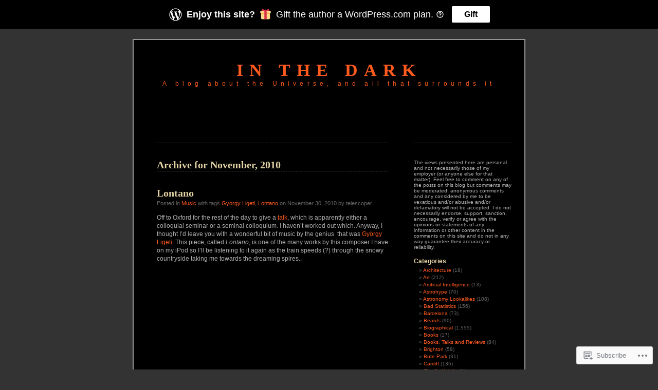

--- FILE ---
content_type: text/html; charset=UTF-8
request_url: https://telescoper.blog/2010/11/
body_size: 34838
content:
<!DOCTYPE html PUBLIC "-//W3C//DTD XHTML 1.0 Transitional//EN" "http://www.w3.org/TR/xhtml1/DTD/xhtml1-transitional.dtd">
<html xmlns="http://www.w3.org/1999/xhtml" lang="en">
<head profile="http://gmpg.org/xfn/11">
<meta http-equiv="Content-Type" content="text/html; charset=UTF-8" />
<title>November | 2010 | In the Dark</title>
<link rel="pingback" href="https://telescoper.blog/xmlrpc.php" />
<meta name='robots' content='max-image-preview:large' />

<!-- Async WordPress.com Remote Login -->
<script id="wpcom_remote_login_js">
var wpcom_remote_login_extra_auth = '';
function wpcom_remote_login_remove_dom_node_id( element_id ) {
	var dom_node = document.getElementById( element_id );
	if ( dom_node ) { dom_node.parentNode.removeChild( dom_node ); }
}
function wpcom_remote_login_remove_dom_node_classes( class_name ) {
	var dom_nodes = document.querySelectorAll( '.' + class_name );
	for ( var i = 0; i < dom_nodes.length; i++ ) {
		dom_nodes[ i ].parentNode.removeChild( dom_nodes[ i ] );
	}
}
function wpcom_remote_login_final_cleanup() {
	wpcom_remote_login_remove_dom_node_classes( "wpcom_remote_login_msg" );
	wpcom_remote_login_remove_dom_node_id( "wpcom_remote_login_key" );
	wpcom_remote_login_remove_dom_node_id( "wpcom_remote_login_validate" );
	wpcom_remote_login_remove_dom_node_id( "wpcom_remote_login_js" );
	wpcom_remote_login_remove_dom_node_id( "wpcom_request_access_iframe" );
	wpcom_remote_login_remove_dom_node_id( "wpcom_request_access_styles" );
}

// Watch for messages back from the remote login
window.addEventListener( "message", function( e ) {
	if ( e.origin === "https://r-login.wordpress.com" ) {
		var data = {};
		try {
			data = JSON.parse( e.data );
		} catch( e ) {
			wpcom_remote_login_final_cleanup();
			return;
		}

		if ( data.msg === 'LOGIN' ) {
			// Clean up the login check iframe
			wpcom_remote_login_remove_dom_node_id( "wpcom_remote_login_key" );

			var id_regex = new RegExp( /^[0-9]+$/ );
			var token_regex = new RegExp( /^.*|.*|.*$/ );
			if (
				token_regex.test( data.token )
				&& id_regex.test( data.wpcomid )
			) {
				// We have everything we need to ask for a login
				var script = document.createElement( "script" );
				script.setAttribute( "id", "wpcom_remote_login_validate" );
				script.src = '/remote-login.php?wpcom_remote_login=validate'
					+ '&wpcomid=' + data.wpcomid
					+ '&token=' + encodeURIComponent( data.token )
					+ '&host=' + window.location.protocol
					+ '//' + window.location.hostname
					+ '&postid=8210'
					+ '&is_singular=';
				document.body.appendChild( script );
			}

			return;
		}

		// Safari ITP, not logged in, so redirect
		if ( data.msg === 'LOGIN-REDIRECT' ) {
			window.location = 'https://wordpress.com/log-in?redirect_to=' + window.location.href;
			return;
		}

		// Safari ITP, storage access failed, remove the request
		if ( data.msg === 'LOGIN-REMOVE' ) {
			var css_zap = 'html { -webkit-transition: margin-top 1s; transition: margin-top 1s; } /* 9001 */ html { margin-top: 0 !important; } * html body { margin-top: 0 !important; } @media screen and ( max-width: 782px ) { html { margin-top: 0 !important; } * html body { margin-top: 0 !important; } }';
			var style_zap = document.createElement( 'style' );
			style_zap.type = 'text/css';
			style_zap.appendChild( document.createTextNode( css_zap ) );
			document.body.appendChild( style_zap );

			var e = document.getElementById( 'wpcom_request_access_iframe' );
			e.parentNode.removeChild( e );

			document.cookie = 'wordpress_com_login_access=denied; path=/; max-age=31536000';

			return;
		}

		// Safari ITP
		if ( data.msg === 'REQUEST_ACCESS' ) {
			console.log( 'request access: safari' );

			// Check ITP iframe enable/disable knob
			if ( wpcom_remote_login_extra_auth !== 'safari_itp_iframe' ) {
				return;
			}

			// If we are in a "private window" there is no ITP.
			var private_window = false;
			try {
				var opendb = window.openDatabase( null, null, null, null );
			} catch( e ) {
				private_window = true;
			}

			if ( private_window ) {
				console.log( 'private window' );
				return;
			}

			var iframe = document.createElement( 'iframe' );
			iframe.id = 'wpcom_request_access_iframe';
			iframe.setAttribute( 'scrolling', 'no' );
			iframe.setAttribute( 'sandbox', 'allow-storage-access-by-user-activation allow-scripts allow-same-origin allow-top-navigation-by-user-activation' );
			iframe.src = 'https://r-login.wordpress.com/remote-login.php?wpcom_remote_login=request_access&origin=' + encodeURIComponent( data.origin ) + '&wpcomid=' + encodeURIComponent( data.wpcomid );

			var css = 'html { -webkit-transition: margin-top 1s; transition: margin-top 1s; } /* 9001 */ html { margin-top: 46px !important; } * html body { margin-top: 46px !important; } @media screen and ( max-width: 660px ) { html { margin-top: 71px !important; } * html body { margin-top: 71px !important; } #wpcom_request_access_iframe { display: block; height: 71px !important; } } #wpcom_request_access_iframe { border: 0px; height: 46px; position: fixed; top: 0; left: 0; width: 100%; min-width: 100%; z-index: 99999; background: #23282d; } ';

			var style = document.createElement( 'style' );
			style.type = 'text/css';
			style.id = 'wpcom_request_access_styles';
			style.appendChild( document.createTextNode( css ) );
			document.body.appendChild( style );

			document.body.appendChild( iframe );
		}

		if ( data.msg === 'DONE' ) {
			wpcom_remote_login_final_cleanup();
		}
	}
}, false );

// Inject the remote login iframe after the page has had a chance to load
// more critical resources
window.addEventListener( "DOMContentLoaded", function( e ) {
	var iframe = document.createElement( "iframe" );
	iframe.style.display = "none";
	iframe.setAttribute( "scrolling", "no" );
	iframe.setAttribute( "id", "wpcom_remote_login_key" );
	iframe.src = "https://r-login.wordpress.com/remote-login.php"
		+ "?wpcom_remote_login=key"
		+ "&origin=aHR0cHM6Ly90ZWxlc2NvcGVyLmJsb2c%3D"
		+ "&wpcomid=4859413"
		+ "&time=" + Math.floor( Date.now() / 1000 );
	document.body.appendChild( iframe );
}, false );
</script>
<link rel='dns-prefetch' href='//s0.wp.com' />
<link rel="alternate" type="application/rss+xml" title="In the Dark &raquo; Feed" href="https://telescoper.blog/feed/" />
<link rel="alternate" type="application/rss+xml" title="In the Dark &raquo; Comments Feed" href="https://telescoper.blog/comments/feed/" />
	<script type="text/javascript">
		/* <![CDATA[ */
		function addLoadEvent(func) {
			var oldonload = window.onload;
			if (typeof window.onload != 'function') {
				window.onload = func;
			} else {
				window.onload = function () {
					oldonload();
					func();
				}
			}
		}
		/* ]]> */
	</script>
	<link crossorigin='anonymous' rel='stylesheet' id='all-css-0-1' href='/wp-content/mu-plugins/jetpack-plugin/moon/modules/infinite-scroll/infinity.css?m=1753284714i&cssminify=yes' type='text/css' media='all' />
<style id='wp-emoji-styles-inline-css'>

	img.wp-smiley, img.emoji {
		display: inline !important;
		border: none !important;
		box-shadow: none !important;
		height: 1em !important;
		width: 1em !important;
		margin: 0 0.07em !important;
		vertical-align: -0.1em !important;
		background: none !important;
		padding: 0 !important;
	}
/*# sourceURL=wp-emoji-styles-inline-css */
</style>
<link crossorigin='anonymous' rel='stylesheet' id='all-css-2-1' href='/wp-content/plugins/gutenberg-core/v22.2.0/build/styles/block-library/style.css?m=1764855221i&cssminify=yes' type='text/css' media='all' />
<style id='wp-block-library-inline-css'>
.has-text-align-justify {
	text-align:justify;
}
.has-text-align-justify{text-align:justify;}

/*# sourceURL=wp-block-library-inline-css */
</style><style id='wp-block-archives-inline-css'>
.wp-block-archives{box-sizing:border-box}.wp-block-archives-dropdown label{display:block}
/*# sourceURL=/wp-content/plugins/gutenberg-core/v22.2.0/build/styles/block-library/archives/style.css */
</style>
<style id='global-styles-inline-css'>
:root{--wp--preset--aspect-ratio--square: 1;--wp--preset--aspect-ratio--4-3: 4/3;--wp--preset--aspect-ratio--3-4: 3/4;--wp--preset--aspect-ratio--3-2: 3/2;--wp--preset--aspect-ratio--2-3: 2/3;--wp--preset--aspect-ratio--16-9: 16/9;--wp--preset--aspect-ratio--9-16: 9/16;--wp--preset--color--black: #000000;--wp--preset--color--cyan-bluish-gray: #abb8c3;--wp--preset--color--white: #ffffff;--wp--preset--color--pale-pink: #f78da7;--wp--preset--color--vivid-red: #cf2e2e;--wp--preset--color--luminous-vivid-orange: #ff6900;--wp--preset--color--luminous-vivid-amber: #fcb900;--wp--preset--color--light-green-cyan: #7bdcb5;--wp--preset--color--vivid-green-cyan: #00d084;--wp--preset--color--pale-cyan-blue: #8ed1fc;--wp--preset--color--vivid-cyan-blue: #0693e3;--wp--preset--color--vivid-purple: #9b51e0;--wp--preset--gradient--vivid-cyan-blue-to-vivid-purple: linear-gradient(135deg,rgb(6,147,227) 0%,rgb(155,81,224) 100%);--wp--preset--gradient--light-green-cyan-to-vivid-green-cyan: linear-gradient(135deg,rgb(122,220,180) 0%,rgb(0,208,130) 100%);--wp--preset--gradient--luminous-vivid-amber-to-luminous-vivid-orange: linear-gradient(135deg,rgb(252,185,0) 0%,rgb(255,105,0) 100%);--wp--preset--gradient--luminous-vivid-orange-to-vivid-red: linear-gradient(135deg,rgb(255,105,0) 0%,rgb(207,46,46) 100%);--wp--preset--gradient--very-light-gray-to-cyan-bluish-gray: linear-gradient(135deg,rgb(238,238,238) 0%,rgb(169,184,195) 100%);--wp--preset--gradient--cool-to-warm-spectrum: linear-gradient(135deg,rgb(74,234,220) 0%,rgb(151,120,209) 20%,rgb(207,42,186) 40%,rgb(238,44,130) 60%,rgb(251,105,98) 80%,rgb(254,248,76) 100%);--wp--preset--gradient--blush-light-purple: linear-gradient(135deg,rgb(255,206,236) 0%,rgb(152,150,240) 100%);--wp--preset--gradient--blush-bordeaux: linear-gradient(135deg,rgb(254,205,165) 0%,rgb(254,45,45) 50%,rgb(107,0,62) 100%);--wp--preset--gradient--luminous-dusk: linear-gradient(135deg,rgb(255,203,112) 0%,rgb(199,81,192) 50%,rgb(65,88,208) 100%);--wp--preset--gradient--pale-ocean: linear-gradient(135deg,rgb(255,245,203) 0%,rgb(182,227,212) 50%,rgb(51,167,181) 100%);--wp--preset--gradient--electric-grass: linear-gradient(135deg,rgb(202,248,128) 0%,rgb(113,206,126) 100%);--wp--preset--gradient--midnight: linear-gradient(135deg,rgb(2,3,129) 0%,rgb(40,116,252) 100%);--wp--preset--font-size--small: 13px;--wp--preset--font-size--medium: 20px;--wp--preset--font-size--large: 36px;--wp--preset--font-size--x-large: 42px;--wp--preset--font-family--albert-sans: 'Albert Sans', sans-serif;--wp--preset--font-family--alegreya: Alegreya, serif;--wp--preset--font-family--arvo: Arvo, serif;--wp--preset--font-family--bodoni-moda: 'Bodoni Moda', serif;--wp--preset--font-family--bricolage-grotesque: 'Bricolage Grotesque', sans-serif;--wp--preset--font-family--cabin: Cabin, sans-serif;--wp--preset--font-family--chivo: Chivo, sans-serif;--wp--preset--font-family--commissioner: Commissioner, sans-serif;--wp--preset--font-family--cormorant: Cormorant, serif;--wp--preset--font-family--courier-prime: 'Courier Prime', monospace;--wp--preset--font-family--crimson-pro: 'Crimson Pro', serif;--wp--preset--font-family--dm-mono: 'DM Mono', monospace;--wp--preset--font-family--dm-sans: 'DM Sans', sans-serif;--wp--preset--font-family--dm-serif-display: 'DM Serif Display', serif;--wp--preset--font-family--domine: Domine, serif;--wp--preset--font-family--eb-garamond: 'EB Garamond', serif;--wp--preset--font-family--epilogue: Epilogue, sans-serif;--wp--preset--font-family--fahkwang: Fahkwang, sans-serif;--wp--preset--font-family--figtree: Figtree, sans-serif;--wp--preset--font-family--fira-sans: 'Fira Sans', sans-serif;--wp--preset--font-family--fjalla-one: 'Fjalla One', sans-serif;--wp--preset--font-family--fraunces: Fraunces, serif;--wp--preset--font-family--gabarito: Gabarito, system-ui;--wp--preset--font-family--ibm-plex-mono: 'IBM Plex Mono', monospace;--wp--preset--font-family--ibm-plex-sans: 'IBM Plex Sans', sans-serif;--wp--preset--font-family--ibarra-real-nova: 'Ibarra Real Nova', serif;--wp--preset--font-family--instrument-serif: 'Instrument Serif', serif;--wp--preset--font-family--inter: Inter, sans-serif;--wp--preset--font-family--josefin-sans: 'Josefin Sans', sans-serif;--wp--preset--font-family--jost: Jost, sans-serif;--wp--preset--font-family--libre-baskerville: 'Libre Baskerville', serif;--wp--preset--font-family--libre-franklin: 'Libre Franklin', sans-serif;--wp--preset--font-family--literata: Literata, serif;--wp--preset--font-family--lora: Lora, serif;--wp--preset--font-family--merriweather: Merriweather, serif;--wp--preset--font-family--montserrat: Montserrat, sans-serif;--wp--preset--font-family--newsreader: Newsreader, serif;--wp--preset--font-family--noto-sans-mono: 'Noto Sans Mono', sans-serif;--wp--preset--font-family--nunito: Nunito, sans-serif;--wp--preset--font-family--open-sans: 'Open Sans', sans-serif;--wp--preset--font-family--overpass: Overpass, sans-serif;--wp--preset--font-family--pt-serif: 'PT Serif', serif;--wp--preset--font-family--petrona: Petrona, serif;--wp--preset--font-family--piazzolla: Piazzolla, serif;--wp--preset--font-family--playfair-display: 'Playfair Display', serif;--wp--preset--font-family--plus-jakarta-sans: 'Plus Jakarta Sans', sans-serif;--wp--preset--font-family--poppins: Poppins, sans-serif;--wp--preset--font-family--raleway: Raleway, sans-serif;--wp--preset--font-family--roboto: Roboto, sans-serif;--wp--preset--font-family--roboto-slab: 'Roboto Slab', serif;--wp--preset--font-family--rubik: Rubik, sans-serif;--wp--preset--font-family--rufina: Rufina, serif;--wp--preset--font-family--sora: Sora, sans-serif;--wp--preset--font-family--source-sans-3: 'Source Sans 3', sans-serif;--wp--preset--font-family--source-serif-4: 'Source Serif 4', serif;--wp--preset--font-family--space-mono: 'Space Mono', monospace;--wp--preset--font-family--syne: Syne, sans-serif;--wp--preset--font-family--texturina: Texturina, serif;--wp--preset--font-family--urbanist: Urbanist, sans-serif;--wp--preset--font-family--work-sans: 'Work Sans', sans-serif;--wp--preset--spacing--20: 0.44rem;--wp--preset--spacing--30: 0.67rem;--wp--preset--spacing--40: 1rem;--wp--preset--spacing--50: 1.5rem;--wp--preset--spacing--60: 2.25rem;--wp--preset--spacing--70: 3.38rem;--wp--preset--spacing--80: 5.06rem;--wp--preset--shadow--natural: 6px 6px 9px rgba(0, 0, 0, 0.2);--wp--preset--shadow--deep: 12px 12px 50px rgba(0, 0, 0, 0.4);--wp--preset--shadow--sharp: 6px 6px 0px rgba(0, 0, 0, 0.2);--wp--preset--shadow--outlined: 6px 6px 0px -3px rgb(255, 255, 255), 6px 6px rgb(0, 0, 0);--wp--preset--shadow--crisp: 6px 6px 0px rgb(0, 0, 0);}:where(.is-layout-flex){gap: 0.5em;}:where(.is-layout-grid){gap: 0.5em;}body .is-layout-flex{display: flex;}.is-layout-flex{flex-wrap: wrap;align-items: center;}.is-layout-flex > :is(*, div){margin: 0;}body .is-layout-grid{display: grid;}.is-layout-grid > :is(*, div){margin: 0;}:where(.wp-block-columns.is-layout-flex){gap: 2em;}:where(.wp-block-columns.is-layout-grid){gap: 2em;}:where(.wp-block-post-template.is-layout-flex){gap: 1.25em;}:where(.wp-block-post-template.is-layout-grid){gap: 1.25em;}.has-black-color{color: var(--wp--preset--color--black) !important;}.has-cyan-bluish-gray-color{color: var(--wp--preset--color--cyan-bluish-gray) !important;}.has-white-color{color: var(--wp--preset--color--white) !important;}.has-pale-pink-color{color: var(--wp--preset--color--pale-pink) !important;}.has-vivid-red-color{color: var(--wp--preset--color--vivid-red) !important;}.has-luminous-vivid-orange-color{color: var(--wp--preset--color--luminous-vivid-orange) !important;}.has-luminous-vivid-amber-color{color: var(--wp--preset--color--luminous-vivid-amber) !important;}.has-light-green-cyan-color{color: var(--wp--preset--color--light-green-cyan) !important;}.has-vivid-green-cyan-color{color: var(--wp--preset--color--vivid-green-cyan) !important;}.has-pale-cyan-blue-color{color: var(--wp--preset--color--pale-cyan-blue) !important;}.has-vivid-cyan-blue-color{color: var(--wp--preset--color--vivid-cyan-blue) !important;}.has-vivid-purple-color{color: var(--wp--preset--color--vivid-purple) !important;}.has-black-background-color{background-color: var(--wp--preset--color--black) !important;}.has-cyan-bluish-gray-background-color{background-color: var(--wp--preset--color--cyan-bluish-gray) !important;}.has-white-background-color{background-color: var(--wp--preset--color--white) !important;}.has-pale-pink-background-color{background-color: var(--wp--preset--color--pale-pink) !important;}.has-vivid-red-background-color{background-color: var(--wp--preset--color--vivid-red) !important;}.has-luminous-vivid-orange-background-color{background-color: var(--wp--preset--color--luminous-vivid-orange) !important;}.has-luminous-vivid-amber-background-color{background-color: var(--wp--preset--color--luminous-vivid-amber) !important;}.has-light-green-cyan-background-color{background-color: var(--wp--preset--color--light-green-cyan) !important;}.has-vivid-green-cyan-background-color{background-color: var(--wp--preset--color--vivid-green-cyan) !important;}.has-pale-cyan-blue-background-color{background-color: var(--wp--preset--color--pale-cyan-blue) !important;}.has-vivid-cyan-blue-background-color{background-color: var(--wp--preset--color--vivid-cyan-blue) !important;}.has-vivid-purple-background-color{background-color: var(--wp--preset--color--vivid-purple) !important;}.has-black-border-color{border-color: var(--wp--preset--color--black) !important;}.has-cyan-bluish-gray-border-color{border-color: var(--wp--preset--color--cyan-bluish-gray) !important;}.has-white-border-color{border-color: var(--wp--preset--color--white) !important;}.has-pale-pink-border-color{border-color: var(--wp--preset--color--pale-pink) !important;}.has-vivid-red-border-color{border-color: var(--wp--preset--color--vivid-red) !important;}.has-luminous-vivid-orange-border-color{border-color: var(--wp--preset--color--luminous-vivid-orange) !important;}.has-luminous-vivid-amber-border-color{border-color: var(--wp--preset--color--luminous-vivid-amber) !important;}.has-light-green-cyan-border-color{border-color: var(--wp--preset--color--light-green-cyan) !important;}.has-vivid-green-cyan-border-color{border-color: var(--wp--preset--color--vivid-green-cyan) !important;}.has-pale-cyan-blue-border-color{border-color: var(--wp--preset--color--pale-cyan-blue) !important;}.has-vivid-cyan-blue-border-color{border-color: var(--wp--preset--color--vivid-cyan-blue) !important;}.has-vivid-purple-border-color{border-color: var(--wp--preset--color--vivid-purple) !important;}.has-vivid-cyan-blue-to-vivid-purple-gradient-background{background: var(--wp--preset--gradient--vivid-cyan-blue-to-vivid-purple) !important;}.has-light-green-cyan-to-vivid-green-cyan-gradient-background{background: var(--wp--preset--gradient--light-green-cyan-to-vivid-green-cyan) !important;}.has-luminous-vivid-amber-to-luminous-vivid-orange-gradient-background{background: var(--wp--preset--gradient--luminous-vivid-amber-to-luminous-vivid-orange) !important;}.has-luminous-vivid-orange-to-vivid-red-gradient-background{background: var(--wp--preset--gradient--luminous-vivid-orange-to-vivid-red) !important;}.has-very-light-gray-to-cyan-bluish-gray-gradient-background{background: var(--wp--preset--gradient--very-light-gray-to-cyan-bluish-gray) !important;}.has-cool-to-warm-spectrum-gradient-background{background: var(--wp--preset--gradient--cool-to-warm-spectrum) !important;}.has-blush-light-purple-gradient-background{background: var(--wp--preset--gradient--blush-light-purple) !important;}.has-blush-bordeaux-gradient-background{background: var(--wp--preset--gradient--blush-bordeaux) !important;}.has-luminous-dusk-gradient-background{background: var(--wp--preset--gradient--luminous-dusk) !important;}.has-pale-ocean-gradient-background{background: var(--wp--preset--gradient--pale-ocean) !important;}.has-electric-grass-gradient-background{background: var(--wp--preset--gradient--electric-grass) !important;}.has-midnight-gradient-background{background: var(--wp--preset--gradient--midnight) !important;}.has-small-font-size{font-size: var(--wp--preset--font-size--small) !important;}.has-medium-font-size{font-size: var(--wp--preset--font-size--medium) !important;}.has-large-font-size{font-size: var(--wp--preset--font-size--large) !important;}.has-x-large-font-size{font-size: var(--wp--preset--font-size--x-large) !important;}.has-albert-sans-font-family{font-family: var(--wp--preset--font-family--albert-sans) !important;}.has-alegreya-font-family{font-family: var(--wp--preset--font-family--alegreya) !important;}.has-arvo-font-family{font-family: var(--wp--preset--font-family--arvo) !important;}.has-bodoni-moda-font-family{font-family: var(--wp--preset--font-family--bodoni-moda) !important;}.has-bricolage-grotesque-font-family{font-family: var(--wp--preset--font-family--bricolage-grotesque) !important;}.has-cabin-font-family{font-family: var(--wp--preset--font-family--cabin) !important;}.has-chivo-font-family{font-family: var(--wp--preset--font-family--chivo) !important;}.has-commissioner-font-family{font-family: var(--wp--preset--font-family--commissioner) !important;}.has-cormorant-font-family{font-family: var(--wp--preset--font-family--cormorant) !important;}.has-courier-prime-font-family{font-family: var(--wp--preset--font-family--courier-prime) !important;}.has-crimson-pro-font-family{font-family: var(--wp--preset--font-family--crimson-pro) !important;}.has-dm-mono-font-family{font-family: var(--wp--preset--font-family--dm-mono) !important;}.has-dm-sans-font-family{font-family: var(--wp--preset--font-family--dm-sans) !important;}.has-dm-serif-display-font-family{font-family: var(--wp--preset--font-family--dm-serif-display) !important;}.has-domine-font-family{font-family: var(--wp--preset--font-family--domine) !important;}.has-eb-garamond-font-family{font-family: var(--wp--preset--font-family--eb-garamond) !important;}.has-epilogue-font-family{font-family: var(--wp--preset--font-family--epilogue) !important;}.has-fahkwang-font-family{font-family: var(--wp--preset--font-family--fahkwang) !important;}.has-figtree-font-family{font-family: var(--wp--preset--font-family--figtree) !important;}.has-fira-sans-font-family{font-family: var(--wp--preset--font-family--fira-sans) !important;}.has-fjalla-one-font-family{font-family: var(--wp--preset--font-family--fjalla-one) !important;}.has-fraunces-font-family{font-family: var(--wp--preset--font-family--fraunces) !important;}.has-gabarito-font-family{font-family: var(--wp--preset--font-family--gabarito) !important;}.has-ibm-plex-mono-font-family{font-family: var(--wp--preset--font-family--ibm-plex-mono) !important;}.has-ibm-plex-sans-font-family{font-family: var(--wp--preset--font-family--ibm-plex-sans) !important;}.has-ibarra-real-nova-font-family{font-family: var(--wp--preset--font-family--ibarra-real-nova) !important;}.has-instrument-serif-font-family{font-family: var(--wp--preset--font-family--instrument-serif) !important;}.has-inter-font-family{font-family: var(--wp--preset--font-family--inter) !important;}.has-josefin-sans-font-family{font-family: var(--wp--preset--font-family--josefin-sans) !important;}.has-jost-font-family{font-family: var(--wp--preset--font-family--jost) !important;}.has-libre-baskerville-font-family{font-family: var(--wp--preset--font-family--libre-baskerville) !important;}.has-libre-franklin-font-family{font-family: var(--wp--preset--font-family--libre-franklin) !important;}.has-literata-font-family{font-family: var(--wp--preset--font-family--literata) !important;}.has-lora-font-family{font-family: var(--wp--preset--font-family--lora) !important;}.has-merriweather-font-family{font-family: var(--wp--preset--font-family--merriweather) !important;}.has-montserrat-font-family{font-family: var(--wp--preset--font-family--montserrat) !important;}.has-newsreader-font-family{font-family: var(--wp--preset--font-family--newsreader) !important;}.has-noto-sans-mono-font-family{font-family: var(--wp--preset--font-family--noto-sans-mono) !important;}.has-nunito-font-family{font-family: var(--wp--preset--font-family--nunito) !important;}.has-open-sans-font-family{font-family: var(--wp--preset--font-family--open-sans) !important;}.has-overpass-font-family{font-family: var(--wp--preset--font-family--overpass) !important;}.has-pt-serif-font-family{font-family: var(--wp--preset--font-family--pt-serif) !important;}.has-petrona-font-family{font-family: var(--wp--preset--font-family--petrona) !important;}.has-piazzolla-font-family{font-family: var(--wp--preset--font-family--piazzolla) !important;}.has-playfair-display-font-family{font-family: var(--wp--preset--font-family--playfair-display) !important;}.has-plus-jakarta-sans-font-family{font-family: var(--wp--preset--font-family--plus-jakarta-sans) !important;}.has-poppins-font-family{font-family: var(--wp--preset--font-family--poppins) !important;}.has-raleway-font-family{font-family: var(--wp--preset--font-family--raleway) !important;}.has-roboto-font-family{font-family: var(--wp--preset--font-family--roboto) !important;}.has-roboto-slab-font-family{font-family: var(--wp--preset--font-family--roboto-slab) !important;}.has-rubik-font-family{font-family: var(--wp--preset--font-family--rubik) !important;}.has-rufina-font-family{font-family: var(--wp--preset--font-family--rufina) !important;}.has-sora-font-family{font-family: var(--wp--preset--font-family--sora) !important;}.has-source-sans-3-font-family{font-family: var(--wp--preset--font-family--source-sans-3) !important;}.has-source-serif-4-font-family{font-family: var(--wp--preset--font-family--source-serif-4) !important;}.has-space-mono-font-family{font-family: var(--wp--preset--font-family--space-mono) !important;}.has-syne-font-family{font-family: var(--wp--preset--font-family--syne) !important;}.has-texturina-font-family{font-family: var(--wp--preset--font-family--texturina) !important;}.has-urbanist-font-family{font-family: var(--wp--preset--font-family--urbanist) !important;}.has-work-sans-font-family{font-family: var(--wp--preset--font-family--work-sans) !important;}
/*# sourceURL=global-styles-inline-css */
</style>

<style id='classic-theme-styles-inline-css'>
/*! This file is auto-generated */
.wp-block-button__link{color:#fff;background-color:#32373c;border-radius:9999px;box-shadow:none;text-decoration:none;padding:calc(.667em + 2px) calc(1.333em + 2px);font-size:1.125em}.wp-block-file__button{background:#32373c;color:#fff;text-decoration:none}
/*# sourceURL=/wp-includes/css/classic-themes.min.css */
</style>
<link crossorigin='anonymous' rel='stylesheet' id='all-css-4-1' href='/_static/??-eJyFkN1uwjAMhV9orlWo2HYx7VmS1KSBpIlil5+3x2UChpDKjWVb5/OxjccCLo9Co2CJkw8jo8s2ZrdnXDXtV9MCh1QiQaVD02EfWO4KYDlHahzzB/4blCZ4zKqk/VSMzIpEfTAUKalsCTuG3pMozrcchE7LSFEbsLZUYgaNKUwJZFAvfuH+2lgmizYat4dIIlQHMj2+vamSXu819df9HuUS5CmD/sxIyONTAdtoQp3R3/TTfnbt5nu9Xm12F+HymHU=&cssminify=yes' type='text/css' media='all' />
<style id='jetpack-global-styles-frontend-style-inline-css'>
:root { --font-headings: unset; --font-base: unset; --font-headings-default: -apple-system,BlinkMacSystemFont,"Segoe UI",Roboto,Oxygen-Sans,Ubuntu,Cantarell,"Helvetica Neue",sans-serif; --font-base-default: -apple-system,BlinkMacSystemFont,"Segoe UI",Roboto,Oxygen-Sans,Ubuntu,Cantarell,"Helvetica Neue",sans-serif;}
/*# sourceURL=jetpack-global-styles-frontend-style-inline-css */
</style>
<link crossorigin='anonymous' rel='stylesheet' id='all-css-6-1' href='/wp-content/themes/h4/global.css?m=1420737423i&cssminify=yes' type='text/css' media='all' />
<script type="text/javascript" id="wpcom-actionbar-placeholder-js-extra">
/* <![CDATA[ */
var actionbardata = {"siteID":"4859413","postID":"0","siteURL":"https://telescoper.blog","xhrURL":"https://telescoper.blog/wp-admin/admin-ajax.php","nonce":"dd15ffb2a3","isLoggedIn":"","statusMessage":"","subsEmailDefault":"instantly","proxyScriptUrl":"https://s0.wp.com/wp-content/js/wpcom-proxy-request.js?m=1513050504i&amp;ver=20211021","i18n":{"followedText":"New posts from this site will now appear in your \u003Ca href=\"https://wordpress.com/reader\"\u003EReader\u003C/a\u003E","foldBar":"Collapse this bar","unfoldBar":"Expand this bar","shortLinkCopied":"Shortlink copied to clipboard."}};
//# sourceURL=wpcom-actionbar-placeholder-js-extra
/* ]]> */
</script>
<script type="text/javascript" id="jetpack-mu-wpcom-settings-js-before">
/* <![CDATA[ */
var JETPACK_MU_WPCOM_SETTINGS = {"assetsUrl":"https://s0.wp.com/wp-content/mu-plugins/jetpack-mu-wpcom-plugin/moon/jetpack_vendor/automattic/jetpack-mu-wpcom/src/build/"};
//# sourceURL=jetpack-mu-wpcom-settings-js-before
/* ]]> */
</script>
<script crossorigin='anonymous' type='text/javascript'  src='/wp-content/js/rlt-proxy.js?m=1720530689i'></script>
<script type="text/javascript" id="rlt-proxy-js-after">
/* <![CDATA[ */
	rltInitialize( {"token":null,"iframeOrigins":["https:\/\/widgets.wp.com"]} );
//# sourceURL=rlt-proxy-js-after
/* ]]> */
</script>
<link rel="EditURI" type="application/rsd+xml" title="RSD" href="https://telescoper.wordpress.com/xmlrpc.php?rsd" />
<meta name="generator" content="WordPress.com" />

<!-- Jetpack Open Graph Tags -->
<meta property="og:type" content="website" />
<meta property="og:title" content="November 2010 &#8211; In the Dark" />
<meta property="og:site_name" content="In the Dark" />
<meta property="og:image" content="https://telescoper.blog/wp-content/uploads/2020/05/wp-1590846778407.jpg?w=200" />
<meta property="og:image:width" content="200" />
<meta property="og:image:height" content="200" />
<meta property="og:image:alt" content="" />
<meta property="og:locale" content="en_US" />
<meta name="twitter:creator" content="@telescoper" />
<meta name="twitter:site" content="@telescoper" />

<!-- End Jetpack Open Graph Tags -->
<link rel='openid.server' href='https://telescoper.blog/?openidserver=1' />
<link rel='openid.delegate' href='https://telescoper.blog/' />
<link rel="search" type="application/opensearchdescription+xml" href="https://telescoper.blog/osd.xml" title="In the Dark" />
<link rel="search" type="application/opensearchdescription+xml" href="https://s1.wp.com/opensearch.xml" title="WordPress.com" />
		<style id="wpcom-hotfix-masterbar-style">
			@media screen and (min-width: 783px) {
				#wpadminbar .quicklinks li#wp-admin-bar-my-account.with-avatar > a img {
					margin-top: 5px;
				}
			}
		</style>
		<meta property="fediverse:creator" name="fediverse:creator" content="telescoper.blog@telescoper.blog" />
<meta name="description" content="10 posts published by telescoper during November 2010" />
<style type="text/css">
#header h1 a, #header div.description {
	color: #FD5A1E
}
</style><link rel="icon" href="https://telescoper.blog/wp-content/uploads/2020/05/wp-1590846778407.jpg?w=32" sizes="32x32" />
<link rel="icon" href="https://telescoper.blog/wp-content/uploads/2020/05/wp-1590846778407.jpg?w=192" sizes="192x192" />
<link rel="apple-touch-icon" href="https://telescoper.blog/wp-content/uploads/2020/05/wp-1590846778407.jpg?w=180" />
<meta name="msapplication-TileImage" content="https://telescoper.blog/wp-content/uploads/2020/05/wp-1590846778407.jpg?w=270" />
<link crossorigin='anonymous' rel='stylesheet' id='all-css-0-3' href='/_static/??-eJydjdEKwjAMRX/IGqaT+SJ+inRdLN3SpiwpY3/vBjrEB0Hfcg+558KUjeOkmBRaYm8yFR+SgA93Dcmb1qaEIzj5RPsF7eCtHstW7lGzdcMzQ2ROcAvJrRNuEJAp5N8NkbtCKODsyEWQtqcX+Fc4hc6jCihnk1mWS3Qm/FengbAz3hLhOH9L68A1XqrmdDyc66aq+wfld5bA&cssminify=yes' type='text/css' media='all' />
</head>
<body class="archive date wp-theme-pubblack-letterhead customizer-styles-applied jetpack-reblog-enabled">
<div id="page">
<div id="header" onclick="location.href='https://telescoper.blog';" style="cursor:pointer;">
	<h1><a href="https://telescoper.blog/">In the Dark</a></h1>
	<div class="description">A blog about the Universe, and all that surrounds it</div>
</div>

	<div id="content" class="narrowcolumn">

		
		 		<h2 class="pagetitle">Archive for November, 2010</h2>

		

		<div class="navigation">
			<div class="alignleft"><a href="https://telescoper.blog/2010/11/page/2/" >&laquo; Older Entries</a></div>
			<div class="alignright"></div>
		</div>

				<div class="post-8210 post type-post status-publish format-standard hentry category-music tag-gyorgy-ligeti tag-lontano">

<h2 id="post-8210"><a href="https://telescoper.blog/2010/11/30/lontano/" rel="bookmark">Lontano</a></h2>

<small>Posted in <a href="https://telescoper.blog/category/music/" rel="category tag">Music</a> with tags <a href="https://telescoper.blog/tag/gyorgy-ligeti/" rel="tag">Gyorgy Ligeti</a>, <a href="https://telescoper.blog/tag/lontano/" rel="tag">Lontano</a> on November 30, 2010 by telescoper</small>
<div class="entry">
<p>Off to Oxford for the rest of the day to give a <a href="http://www.physics.ox.ac.uk/astro/seminars/">talk</a>, which is apparently either a colloquial seminar or a seminal colloquium. I haven&#8217;t worked out which. Anyway, I thought I&#8217;d leave you with a wonderful bit of music by the genius  that was <a href="http://en.wikipedia.org/wiki/Gy%C3%B6rgy_Ligeti">György Ligeti</a>. This piece, called <em>Lontano</em>, is one of the many works by this composer I have on my iPod so I&#8217;ll be listening to it again as the train speeds (?) through the snowy countryside taking me towards the dreaming spires..</p>
<span class="embed-youtube" style="text-align:center; display: block;"><iframe class="youtube-player" width="450" height="254" src="https://www.youtube.com/embed/l2OQbA3r78M?version=3&#038;rel=1&#038;showsearch=0&#038;showinfo=1&#038;iv_load_policy=1&#038;fs=1&#038;hl=en&#038;autohide=2&#038;wmode=transparent" allowfullscreen="true" style="border:0;" sandbox="allow-scripts allow-same-origin allow-popups allow-presentation allow-popups-to-escape-sandbox"></iframe></span>
<p><!-- AddToAny BEGIN --><br />
<a class="a2a_dd" href="http://www.addtoany.com/share_save"><img src="https://i0.wp.com/static.addtoany.com/buttons/share_save_171_16.png" border="0" alt="Share/Bookmark" width="171" height="16" /></a></p>
<p><!-- AddToAny END --></p>
</div>

<p class="postmetadata">
		<a href="https://telescoper.blog/2010/11/30/lontano/#comments">3 Comments &#187;</a></p>

</div>

				<div class="post-8206 post type-post status-publish format-standard hentry category-poetry-literature tag-imagination tag-john-davidson tag-poetry">

<h2 id="post-8206"><a href="https://telescoper.blog/2010/11/29/imagination/" rel="bookmark">Imagination</a></h2>

<small>Posted in <a href="https://telescoper.blog/category/literature/poetry-literature/" rel="category tag">Poetry</a> with tags <a href="https://telescoper.blog/tag/imagination/" rel="tag">Imagination</a>, <a href="https://telescoper.blog/tag/john-davidson/" rel="tag">John Davidson</a>, <a href="https://telescoper.blog/tag/poetry/" rel="tag">Poetry</a> on November 29, 2010 by telescoper</small>
<div class="entry">
<p style="padding-left:30px;"><em>There is a dish to hold the sea,<br />
A brazier to contain the sun,<br />
A compass for the galaxy,<br />
A voice to wake the dead and done!</em></p>
<p style="padding-left:30px;"><em>That minister of ministers,<br />
Imagination, gathers up<br />
The undiscovered Universe,<br />
Like jewels in a jasper cup.</em></p>
<p style="padding-left:30px;"><em>Its flame can mingle north and south;<br />
Its accent with the thunder strive;<br />
The ruddy sentence of its mouth<br />
Can make the ancient dead alive.</em></p>
<p style="padding-left:30px;"><em>The mart of power, the fount of will,<br />
The form and mould of every star,<br />
The source and bound of good and ill,<br />
The key of all the things that are,</em></p>
<p style="padding-left:30px;"><em>Imagination, new and strange<br />
In every age, can turn the year;<br />
Can shift the poles and lightly change<br />
The mood of men, the world&#8217;s career.</em></p>
<p>by <a href="http://en.wikipedia.org/wiki/John_Davidson_%28poet%29">John Davidson</a> (1857-1909)<em><br />
</em></p>
<p><!-- AddToAny BEGIN --><br />
<a class="a2a_dd" href="http://www.addtoany.com/share_save"><img src="https://i0.wp.com/static.addtoany.com/buttons/share_save_171_16.png" border="0" alt="Share/Bookmark" width="171" height="16" /></a></p>
<p><!-- AddToAny END --></p>
</div>

<p class="postmetadata">
		<a href="https://telescoper.blog/2010/11/29/imagination/#respond"> Leave a comment &#187;</a></p>

</div>

				<div class="post-8185 post type-post status-publish format-standard hentry category-bad-statistics category-cosmic-anomalies category-the-universe-and-stuff tag-arxiv1011-3706 tag-cosmic-microwave-background tag-cosmology tag-cyclic-universe tag-roger-penrose tag-v-g-gurzadyan tag-wmap">

<h2 id="post-8185"><a href="https://telescoper.blog/2010/11/28/doubts-about-the-evidence-for-penroses-cyclic-universe/" rel="bookmark">Doubts about the Evidence for Penrose&#8217;s Cyclic&nbsp;Universe</a></h2>

<small>Posted in <a href="https://telescoper.blog/category/bad-statistics/" rel="category tag">Bad Statistics</a>, <a href="https://telescoper.blog/category/cosmic-anomalies/" rel="category tag">Cosmic Anomalies</a>, <a href="https://telescoper.blog/category/the-universe-and-stuff/" rel="category tag">The Universe and Stuff</a> with tags <a href="https://telescoper.blog/tag/arxiv1011-3706/" rel="tag">arXiv:1011.3706</a>, <a href="https://telescoper.blog/tag/cosmic-microwave-background/" rel="tag">Cosmic Microwave Background</a>, <a href="https://telescoper.blog/tag/cosmology/" rel="tag">Cosmology</a>, <a href="https://telescoper.blog/tag/cyclic-universe/" rel="tag">cyclic universe</a>, <a href="https://telescoper.blog/tag/roger-penrose/" rel="tag">Roger Penrose</a>, <a href="https://telescoper.blog/tag/v-g-gurzadyan/" rel="tag">V.G. Gurzadyan</a>, <a href="https://telescoper.blog/tag/wmap/" rel="tag">WMAP</a> on November 28, 2010 by telescoper</small>
<div class="entry">
<p>A <a href="http://arxiv.org/abs/1011.3706">strange paper by Gurzadyan and Penrose</a> hit the Arxiv a week or so ago. It seems to have generated quite a lot of reaction in the <a href="http://www.dailygalaxy.com/my_weblog/2010/11/we-can-glimpse-the-universe-before-the-big-bang-one-of-worlds-leading-physicists-.html?cid=6a00d8341bf7f753ef01348988afce970c">blogosphere</a> and has now made it onto the <a href="http://www.bbc.co.uk/news/science-environment-11837869">BBC News</a>, so I think it merits a comment.</p>
<p>The authors claim to have found evidence that supports <a href="http://en.wikipedia.org/wiki/Roger_Penrose">Roger Penrose</a>&#8216;s <a href="http://en.wikipedia.org/wiki/Conformal_Cyclic_Cosmology">conformal cyclic cosmology</a> in the form of a series of (concentric) rings of unexpectedly low variance in the pattern of fluctuations in the <a href="http://en.wikipedia.org/wiki/Cosmic_microwave_background_radiation">cosmic microwave background</a> seen by the <a href="http://map.gsfc.nasa.gov/">Wilkinson Microwave Anisotropy Probe</a> (WMAP). There&#8217;s no doubt that a real discovery of such signals in the WMAP data would point towards something radically different from the standard <a href="http://en.wikipedia.org/wiki/Big_Bang">Big Bang</a> cosmology.</p>
<p>I haven&#8217;t tried to reproduce Gurzadyan &amp; Penrose&#8217;s result in detail, as I haven&#8217;t had time to look at it, and I&#8217;m not going to rule it out without doing a careful analysis myself. However, what I will say here is that I think you should take the statistical part of their analysis with a huge pinch of salt.</p>
<p>Here&#8217;s why.</p>
<p>The authors report a hugely significant detection of their effect (they  quote a &#8220;6-σ&#8221; result; in other words, the expected feature is expected to arise in the <a href="http://cosmology.berkeley.edu/Education/CosmologyEssays/The_Standard_Cosmology.html">standard cosmological model</a> with a probability of less than 10<sup>-7</sup>. The type of signal can be seen in their Figure 2, which I reproduce here:</p>
<p><a href="https://telescoper.blog/wp-content/uploads/2010/11/slide1.jpg"><img data-attachment-id="8187" data-permalink="https://telescoper.blog/2010/11/28/doubts-about-the-evidence-for-penroses-cyclic-universe/slide1-3/" data-orig-file="https://telescoper.blog/wp-content/uploads/2010/11/slide1.jpg" data-orig-size="960,720" data-comments-opened="1" data-image-meta="{&quot;aperture&quot;:&quot;0&quot;,&quot;credit&quot;:&quot;&quot;,&quot;camera&quot;:&quot;&quot;,&quot;caption&quot;:&quot;&quot;,&quot;created_timestamp&quot;:&quot;0&quot;,&quot;copyright&quot;:&quot;&quot;,&quot;focal_length&quot;:&quot;0&quot;,&quot;iso&quot;:&quot;0&quot;,&quot;shutter_speed&quot;:&quot;0&quot;,&quot;title&quot;:&quot;&quot;}" data-image-title="Slide1" data-image-description="" data-image-caption="" data-medium-file="https://telescoper.blog/wp-content/uploads/2010/11/slide1.jpg?w=300" data-large-file="https://telescoper.blog/wp-content/uploads/2010/11/slide1.jpg?w=450" class="aligncenter size-full wp-image-8187" title="Slide1" src="https://telescoper.blog/wp-content/uploads/2010/11/slide1.jpg?w=450&#038;h=337" alt="" width="450" height="337" srcset="https://telescoper.blog/wp-content/uploads/2010/11/slide1.jpg?w=450&amp;h=338 450w, https://telescoper.blog/wp-content/uploads/2010/11/slide1.jpg?w=900&amp;h=675 900w, https://telescoper.blog/wp-content/uploads/2010/11/slide1.jpg?w=150&amp;h=113 150w, https://telescoper.blog/wp-content/uploads/2010/11/slide1.jpg?w=300&amp;h=225 300w, https://telescoper.blog/wp-content/uploads/2010/11/slide1.jpg?w=768&amp;h=576 768w" sizes="(max-width: 450px) 100vw, 450px" /></a></p>
<p>Sorry they&#8217;re hard to read, but these show the  variance measured on concentric rings (y-axis) of varying radius (x-axis) as seen in the WMAP W (94 Ghz) and V (54 Ghz) frequency channels (top two panels) compared with what is seen in a simulation with purely Gaussian fluctuations generated within the framework of the standard cosmological model (lower panel). The contrast looks superficially impressive, but there&#8217;s much less to it than meets the eye.</p>
<p>For a start, the separate WMAP W and V channels are not the same as the cosmic microwave background. There is a great deal of galactic foreground that has to be cleaned out of these maps before the pristine primordial radiation can be isolated. The fact  similar patterns can be found in the BOOMERANG data by no means rules out a foreground contribution as a common explanation of anomalous variance. The authors have excluded the region at low galactic latitude (|b|&lt;20°) in order to avoid the most heavily contaminated parts of the sky, but this is by no means guaranteed to eliminate foreground contributions entirely. Here is the all-sky WMAP W-band map for example:</p>
<p style="text-align:center;"><img loading="lazy" class="aligncenter" src="https://i0.wp.com/map.gsfc.nasa.gov/media/101082/101082_w_7yr_WMAP_512.jpg" alt="" width="410" height="205" /></p>
<p>Moreover, these maps also contain considerable systematic effects arising from the scanning strategy of the WMAP satellite. The most obvious of these is that the signal-to-noise varies across the sky, but there are others, such as the finite size of the beam of the WMAP telescope.</p>
<p>Neither galactic foregrounds nor correlated noise are present in the Gaussian simulation shown in the lower panel, and the authors do not say what kind of beam smoothing is used either. The comparison of WMAP single-channel data with simple Gaussian simulations is consequently deeply flawed and the significance level quoted for the result is <em>certainly</em> meaningless.</p>
<p>Having not looked looked at this in detail myself I&#8217;m not going to say that the authors&#8217; conclusions are necessarily false, but I would be very surprised if an effect this large was real given the strenuous efforts so many people have made to probe the detailed statistics of the WMAP data; see, e.g., various items in my blog  category on <a href="https://telescoper.wordpress.com/category/cosmic-anomalies/">cosmic anomalies</a>. Cosmologists have been wrong before, of course, but then so have even  eminent physicists like Roger Penrose&#8230;</p>
<p>Another point that I&#8217;m not sure about at all is even if the rings of low variance are real &#8211; which I doubt &#8211; do they really provide evidence of a cyclic universe? It doesn&#8217;t seem obvious to me that the model Penrose advocates would actually produce a CMB sky that had such properties anyway.</p>
<p>Above all, I stress that this paper has not been subjected to proper peer review. If I were the referee I&#8217;d demand a much higher level of rigour in the analysis before I would allow it to be published in a scientific journal. Until the analysis is done satisfactorily, I suggest that serious students of cosmology shouldn&#8217;t get too excited by this result.</p>
<p>It occurs to me that other cosmologists out there might have looked at this result in more detail than I have had time to. If so, please feel free to add your comments in the box&#8230;</p>
<p>IMPORTANT UPDATE: 7th December. Two papers have now appeared on the arXiv (<a href="http://arxiv.org/abs/1012.1268">here</a>  and <a href="http://arxiv.org/abs/1012.1305">here</a>)  which refute the Gurzadyan-Penrose claim. Apparently, the data behave as Gurzadyan and Penrose claim, but so do proper simulations. In otherwords, it&#8217;s the bottom panel of the figure that&#8217;s wrong.</p>
<p>ANOTHER UPDATE: 8th December. Gurzadyan and Penrose have responded with a <a href="http://arxiv4.library.cornell.edu/abs/1012.1486">two-page paper</a> which makes so little sense I had better not comment at all.</p>
<p><!-- AddToAny BEGIN --><br />
<a class="a2a_dd" href="http://www.addtoany.com/share_save"><img loading="lazy" src="https://i0.wp.com/static.addtoany.com/buttons/share_save_171_16.png" border="0" alt="Share/Bookmark" width="171" height="16" /></a></p>
<p><!-- AddToAny END --></p>
</div>

<p class="postmetadata">
		<a href="https://telescoper.blog/2010/11/28/doubts-about-the-evidence-for-penroses-cyclic-universe/#comments">61 Comments &#187;</a></p>

</div>

				<div class="post-8173 post type-post status-publish format-standard hentry category-crosswords tag-azed-2006 tag-spoonerism">

<h2 id="post-8173"><a href="https://telescoper.blog/2010/11/28/crossword-grumble/" rel="bookmark">Crossword Grumble</a></h2>

<small>Posted in <a href="https://telescoper.blog/category/crosswords/" rel="category tag">Crosswords</a> with tags <a href="https://telescoper.blog/tag/azed-2006/" rel="tag">Azed 2006</a>, <a href="https://telescoper.blog/tag/spoonerism/" rel="tag">Spoonerism</a> on November 28, 2010 by telescoper</small>
<div class="entry">
<p>Just a quick grouchy post about crosswords. The results of Azed No. 2006 &#8220;Spoonerisms&#8221; have been published. Once again, I drew a blank in the setting competition, although I did at least solve the puzzle correctly. This is one of Azed&#8217;s &#8220;funnies&#8221; in that the clues either contain a <a href="http://en.wikipedia.org/wiki/Spoonerism">spoonerism</a> in the definition part or indicate a spoonerism of the answer to be entered in the grid. You can find a full analysis of the clues and their solutions <a href="http://www.andlit.org.uk/reviews/Azed%20No%202006.htm">here</a>.</p>
<p>Azed&#8217;s Spoonerism puzzles are apparently very popular with solvers. I found the puzzle mildly diverting, but I didn&#8217;t enjoy this one very much, as most of the spoonerisms were either very obvious or a bit dodgy. I don&#8217;t think MAO TOAST is a spoonerism of OUTMOST, for example; surely that would have to be something like TAO MOST?</p>
<p>Anyway, that&#8217;s not the origin of my gripe. The clue writing competition required a clue for the word &#8220;GROAN&#8221; incorporating a spoonerism in the definition. The winning clue, as judged by Azed, was the following:</p>
<blockquote><p>See king crowned, grand on horse, organ playing some allegro anthems</p></blockquote>
<p>The spoonerism here is &#8220;see king crowned&#8221; for &#8220;creaking sound&#8221; (i.e. the groan associated with a ship&#8217;s timbers, etc). However, in my opinion, the vowel sounds here simply don&#8217;t work: the &#8220;ee&#8221; in &#8220;see king&#8221; isn&#8217;t the same as the &#8220;ea&#8221; in &#8220;creaking&#8221;, and the stress  pattern is different too &#8211; &#8220;see king&#8221; has evenly stressed syllables whereas &#8220;creaking&#8221; has a stress on the first syllable.</p>
<p>On top of the problematic spoonerism, this clue  has no less than three cryptic indications &#8211; G+ROAN (grand on horse), an anagram of &#8220;ORGAN&#8221; indicated by &#8220;playing&#8221;, and a hidden word &#8220;some alleGRO AN thems&#8221;.</p>
<p>I quote Azed&#8217;s own opinion:</p>
<blockquote><p>A good cryptic clue contains three elements:</p>
<p>1. a precise definition<br />
2. a fair subsidiary indication<br />
3. nothing else</p></blockquote>
<p>It doesn&#8217;t say <em>three</em> subsidiary indications! I&#8217;ve noticed that the winning Azed competition clues often have multiple cryptic parts, so obviously Azed is more lenient than I would be. I just don&#8217;t like clues that hedge their bets. Three weak cryptic allusions aren&#8217;t as good as one clever one.</p>
<p>Just my opinion, of course&#8230;</p>
<p>For what it&#8217;s worth, my failed attempt at GROAN was</p>
<blockquote><p>Seeking crowned King&#8217;s leg over one</p></blockquote>
<p>I think &#8220;seeking&#8221; is better than &#8220;see king&#8221; for the reasons I described above, but I admit the cryptic part is questionable &#8211; King is &#8220;GR&#8221;, the apostrophe is short for &#8220;has&#8221;, and &#8220;leg over one&#8221; is O(A)N with leg referring to the cricketing expression.</p>
<p>Anyway, gripe over. I&#8217;ll get my coat.</p>
<p><!-- AddToAny BEGIN --><br />
<a class="a2a_dd" href="http://www.addtoany.com/share_save"><img loading="lazy" src="https://i0.wp.com/static.addtoany.com/buttons/share_save_171_16.png" border="0" alt="Share/Bookmark" width="171" height="16" /></a></p>
<p><!-- AddToAny END --></p>
</div>

<p class="postmetadata">
		<a href="https://telescoper.blog/2010/11/28/crossword-grumble/#comments">3 Comments &#187;</a></p>

</div>

				<div class="post-8168 post type-post status-publish format-standard hentry category-poetry-literature tag-ann-bronte tag-memory">

<h2 id="post-8168"><a href="https://telescoper.blog/2010/11/27/memory/" rel="bookmark">Memory</a></h2>

<small>Posted in <a href="https://telescoper.blog/category/literature/poetry-literature/" rel="category tag">Poetry</a> with tags <a href="https://telescoper.blog/tag/ann-bronte/" rel="tag">Ann Bronte</a>, <a href="https://telescoper.blog/tag/memory/" rel="tag">Memory</a> on November 27, 2010 by telescoper</small>
<div class="entry">
<p style="padding-left:30px;"><em>Brightly the sun of summer shone,<br />
Green fields and waving woods upon,<br />
And soft winds wandered by;<br />
Above, a sky of purest blue,<br />
Around, bright flowers of loveliest hue,<br />
Allured the gazer&#8217;s eye.<br />
</em></p>
<p style="padding-left:30px;"><em>But what were all these charms to me,<br />
When one sweet breath of memory<br />
Came gently wafting by?<br />
I closed my eyes against the day,<br />
And called my willing soul away,<br />
From earth, and air, and sky;</em></p>
<p style="padding-left:30px;"><em>That I might simply fancy there<br />
One little flower &#8212; a primrose fair,<br />
Just opening into sight;<br />
As in the days of infancy,<br />
An opening primrose seemed to me<br />
A source of strange delight.</em></p>
<p style="padding-left:30px;"><em>Sweet Memory! ever smile on me;<br />
Nature&#8217;s chief beauties spring from thee,<br />
Oh, still thy tribute bring!<br />
Still make the golden crocus shine<br />
Among the flowers the most divine,<br />
The glory of the spring.</em></p>
<p style="padding-left:30px;"><em>Still in the wall-flower&#8217;s fragrance dwell;<br />
And hover round the slight blue bell,<br />
My childhood&#8217;s darling flower.<br />
Smile on the little daisy still,<br />
The buttercup&#8217;s bright goblet fill<br />
With all thy former power.</em></p>
<p style="padding-left:30px;"><em>For ever hang thy dreamy spell<br />
Round mountain star and heather bell,<br />
And do not pass away<br />
From sparkling frost, or wreathed snow,<br />
And whisper when the wild winds blow,<br />
Or rippling waters play.</em></p>
<p style="padding-left:30px;"><em>Is childhood, then, so all divine?<br />
Or Memory, is the glory thine,<br />
That haloes thus the past?<br />
Not all divine; its pangs of grief,<br />
(Although, perchance, their stay be brief,)<br />
Are bitter while they last.</em></p>
<p style="padding-left:30px;"><em>Nor is the glory all thine own,<br />
For on our earliest joys alone<br />
That holy light is cast.<br />
With such a ray, no spell of thine<br />
Can make our later pleasures shine,<br />
Though long ago they passed.</em></p>
<p><em></em>by <a href="http://en.wikipedia.org/wiki/Anne_Bront%C3%AB">Anne Brontë </a>(1820-1849)<em><br />
</em></p>
<p><!-- AddToAny BEGIN --><br />
<a class="a2a_dd" href="http://www.addtoany.com/share_save"><img loading="lazy" src="https://i0.wp.com/static.addtoany.com/buttons/share_save_171_16.png" border="0" alt="Share/Bookmark" width="171" height="16" /></a></p>
<p><!-- AddToAny END --></p>
</div>

<p class="postmetadata">
		<a href="https://telescoper.blog/2010/11/27/memory/#comments">2 Comments &#187;</a></p>

</div>

				<div class="post-8160 post type-post status-publish format-standard hentry category-biographical category-sport tag-bis tag-bute-park tag-cardiff tag-ipsos-mori">

<h2 id="post-8160"><a href="https://telescoper.blog/2010/11/27/snowy-saturday/" rel="bookmark">Snowy Saturday</a></h2>

<small>Posted in <a href="https://telescoper.blog/category/biographical/" rel="category tag">Biographical</a>, <a href="https://telescoper.blog/category/sport/" rel="category tag">Sport</a> with tags <a href="https://telescoper.blog/tag/bis/" rel="tag">BIS</a>, <a href="https://telescoper.blog/tag/bute-park/" rel="tag">Bute Park</a>, <a href="https://telescoper.blog/tag/cardiff/" rel="tag">Cardiff</a>, <a href="https://telescoper.blog/tag/ipsos-mori/" rel="tag">IPSOS-Mori</a> on November 27, 2010 by telescoper</small>
<div class="entry">
<p>Up early this morning, cold notwithstanding, to take part in an all-day workshop on <em>Public Attitudes to Science</em> conducted by the market-research organization <a href="http://www.ipsos-mori.com/">IPSOS-Mori</a> on behalf of the <a href="http://www.bis.gov.uk/">Department for Business Innovation and Skills</a> (BIS) I can&#8217;t really say much about what happened since it&#8217;s an ongoing research project, but it was very interesting and particularly nice to talk to the participants (who were aged 18-24). My role was as a &#8220;science expert&#8221; so my job was to explain a bit about how the kind of science I do actually works in practice, compared with what they thought before the event.</p>
<p>On the way home I had to find my way back through the crowded streets of Cardiff. Today was the last day of the autumn rugby internationals, and Wales were playing New Zealand at home. There was a fantastic atmosphere in the city, as always on match days, although the combination of a rather boisterous rugby crowd with large numbers of Christmas shoppers did slow down my journey home. The game just ended, Wales 25 New Zealand 37; not as one-sided as many feared and a much better spectacle than last week&#8217;s awful match against Fiji.</p>
<p>I took a few pictures of Bute Park on my way to the event this morning. It looked very beautiful, but it wasn&#8217;t half cold early on. I doubt if there&#8217;ll be much rugby played on the sports fields for a while, because the ground is frozen solid at the moment!</p>
<p><a href="https://telescoper.blog/wp-content/uploads/2010/11/img00032-20101127-0857.jpg"><img data-attachment-id="8161" data-permalink="https://telescoper.blog/2010/11/27/snowy-saturday/img00032-20101127-0857/" data-orig-file="https://telescoper.blog/wp-content/uploads/2010/11/img00032-20101127-0857.jpg" data-orig-size="1600,1200" data-comments-opened="1" data-image-meta="{&quot;aperture&quot;:&quot;0&quot;,&quot;credit&quot;:&quot;&quot;,&quot;camera&quot;:&quot;BlackBerry 8520&quot;,&quot;caption&quot;:&quot;&quot;,&quot;created_timestamp&quot;:&quot;0&quot;,&quot;copyright&quot;:&quot;&quot;,&quot;focal_length&quot;:&quot;0&quot;,&quot;iso&quot;:&quot;0&quot;,&quot;shutter_speed&quot;:&quot;0&quot;,&quot;title&quot;:&quot;&quot;}" data-image-title="IMG00032-20101127-0857" data-image-description="" data-image-caption="" data-medium-file="https://telescoper.blog/wp-content/uploads/2010/11/img00032-20101127-0857.jpg?w=300" data-large-file="https://telescoper.blog/wp-content/uploads/2010/11/img00032-20101127-0857.jpg?w=450" loading="lazy" class="aligncenter size-full wp-image-8161" title="IMG00032-20101127-0857" src="https://telescoper.blog/wp-content/uploads/2010/11/img00032-20101127-0857.jpg?w=450&#038;h=337" alt="" width="450" height="337" srcset="https://telescoper.blog/wp-content/uploads/2010/11/img00032-20101127-0857.jpg?w=450&amp;h=338 450w, https://telescoper.blog/wp-content/uploads/2010/11/img00032-20101127-0857.jpg?w=900&amp;h=675 900w, https://telescoper.blog/wp-content/uploads/2010/11/img00032-20101127-0857.jpg?w=150&amp;h=113 150w, https://telescoper.blog/wp-content/uploads/2010/11/img00032-20101127-0857.jpg?w=300&amp;h=225 300w, https://telescoper.blog/wp-content/uploads/2010/11/img00032-20101127-0857.jpg?w=768&amp;h=576 768w" sizes="(max-width: 450px) 100vw, 450px" /></a></p>
<p><a href="https://telescoper.blog/wp-content/uploads/2010/11/img00033-20101127-0858.jpg"><img data-attachment-id="8162" data-permalink="https://telescoper.blog/2010/11/27/snowy-saturday/img00033-20101127-0858/" data-orig-file="https://telescoper.blog/wp-content/uploads/2010/11/img00033-20101127-0858.jpg" data-orig-size="1600,1200" data-comments-opened="1" data-image-meta="{&quot;aperture&quot;:&quot;0&quot;,&quot;credit&quot;:&quot;&quot;,&quot;camera&quot;:&quot;BlackBerry 8520&quot;,&quot;caption&quot;:&quot;&quot;,&quot;created_timestamp&quot;:&quot;0&quot;,&quot;copyright&quot;:&quot;&quot;,&quot;focal_length&quot;:&quot;0&quot;,&quot;iso&quot;:&quot;0&quot;,&quot;shutter_speed&quot;:&quot;0&quot;,&quot;title&quot;:&quot;&quot;}" data-image-title="IMG00033-20101127-0858" data-image-description="" data-image-caption="" data-medium-file="https://telescoper.blog/wp-content/uploads/2010/11/img00033-20101127-0858.jpg?w=300" data-large-file="https://telescoper.blog/wp-content/uploads/2010/11/img00033-20101127-0858.jpg?w=450" loading="lazy" class="aligncenter size-full wp-image-8162" title="IMG00033-20101127-0858" src="https://telescoper.blog/wp-content/uploads/2010/11/img00033-20101127-0858.jpg?w=450&#038;h=337" alt="" width="450" height="337" srcset="https://telescoper.blog/wp-content/uploads/2010/11/img00033-20101127-0858.jpg?w=450&amp;h=338 450w, https://telescoper.blog/wp-content/uploads/2010/11/img00033-20101127-0858.jpg?w=900&amp;h=675 900w, https://telescoper.blog/wp-content/uploads/2010/11/img00033-20101127-0858.jpg?w=150&amp;h=113 150w, https://telescoper.blog/wp-content/uploads/2010/11/img00033-20101127-0858.jpg?w=300&amp;h=225 300w, https://telescoper.blog/wp-content/uploads/2010/11/img00033-20101127-0858.jpg?w=768&amp;h=576 768w" sizes="(max-width: 450px) 100vw, 450px" /></a></p>
<p><a href="https://telescoper.blog/wp-content/uploads/2010/11/img00034-20101127-0909.jpg"><img data-attachment-id="8163" data-permalink="https://telescoper.blog/2010/11/27/snowy-saturday/img00034-20101127-0909/" data-orig-file="https://telescoper.blog/wp-content/uploads/2010/11/img00034-20101127-0909.jpg" data-orig-size="1600,1200" data-comments-opened="1" data-image-meta="{&quot;aperture&quot;:&quot;0&quot;,&quot;credit&quot;:&quot;&quot;,&quot;camera&quot;:&quot;BlackBerry 8520&quot;,&quot;caption&quot;:&quot;&quot;,&quot;created_timestamp&quot;:&quot;0&quot;,&quot;copyright&quot;:&quot;&quot;,&quot;focal_length&quot;:&quot;0&quot;,&quot;iso&quot;:&quot;0&quot;,&quot;shutter_speed&quot;:&quot;0&quot;,&quot;title&quot;:&quot;&quot;}" data-image-title="IMG00034-20101127-0909" data-image-description="" data-image-caption="" data-medium-file="https://telescoper.blog/wp-content/uploads/2010/11/img00034-20101127-0909.jpg?w=300" data-large-file="https://telescoper.blog/wp-content/uploads/2010/11/img00034-20101127-0909.jpg?w=450" loading="lazy" class="aligncenter size-full wp-image-8163" title="IMG00034-20101127-0909" src="https://telescoper.blog/wp-content/uploads/2010/11/img00034-20101127-0909.jpg?w=450&#038;h=337" alt="" width="450" height="337" srcset="https://telescoper.blog/wp-content/uploads/2010/11/img00034-20101127-0909.jpg?w=450&amp;h=338 450w, https://telescoper.blog/wp-content/uploads/2010/11/img00034-20101127-0909.jpg?w=900&amp;h=675 900w, https://telescoper.blog/wp-content/uploads/2010/11/img00034-20101127-0909.jpg?w=150&amp;h=113 150w, https://telescoper.blog/wp-content/uploads/2010/11/img00034-20101127-0909.jpg?w=300&amp;h=225 300w, https://telescoper.blog/wp-content/uploads/2010/11/img00034-20101127-0909.jpg?w=768&amp;h=576 768w" sizes="(max-width: 450px) 100vw, 450px" /></a></p>
<p><!-- AddToAny BEGIN --><br />
<a class="a2a_dd" href="http://www.addtoany.com/share_save"><img loading="lazy" src="https://i0.wp.com/static.addtoany.com/buttons/share_save_171_16.png" border="0" alt="Share/Bookmark" width="171" height="16" /></a></p>
<p><!-- AddToAny END --></p>
</div>

<p class="postmetadata">
		<a href="https://telescoper.blog/2010/11/27/snowy-saturday/#comments">3 Comments &#187;</a></p>

</div>

				<div class="post-8064 post type-post status-publish format-standard hentry category-education-2 category-poetry-literature category-politics category-science-politics tag-cardiff tag-epsrc tag-george-orwellian tag-research tag-stfc tag-the-excursion tag-tuition-fees tag-william-wordsworth">

<h2 id="post-8064"><a href="https://telescoper.blog/2010/11/26/a-gloom-of-uninspired-research/" rel="bookmark">A Gloom of Uninspired&nbsp;Research</a></h2>

<small>Posted in <a href="https://telescoper.blog/category/education-2/" rel="category tag">Education</a>, <a href="https://telescoper.blog/category/literature/poetry-literature/" rel="category tag">Poetry</a>, <a href="https://telescoper.blog/category/politics/" rel="category tag">Politics</a>, <a href="https://telescoper.blog/category/science-politics/" rel="category tag">Science Politics</a> with tags <a href="https://telescoper.blog/tag/cardiff/" rel="tag">Cardiff</a>, <a href="https://telescoper.blog/tag/epsrc/" rel="tag">EPSRC</a>, <a href="https://telescoper.blog/tag/george-orwellian/" rel="tag">George Orwellian</a>, <a href="https://telescoper.blog/tag/research/" rel="tag">research</a>, <a href="https://telescoper.blog/tag/stfc/" rel="tag">STFC</a>, <a href="https://telescoper.blog/tag/the-excursion/" rel="tag">The Excursion</a>, <a href="https://telescoper.blog/tag/tuition-fees/" rel="tag">tuition fees</a>, <a href="https://telescoper.blog/tag/william-wordsworth/" rel="tag">William Wordsworth</a> on November 26, 2010 by telescoper</small>
<div class="entry">
<p>I don&#8217;t mind admitting that I&#8217;m a bit down today. Being stuck at home with a fever and sore throat, and with mounting backlog of things to do isn&#8217;t helping my mood. On top of that I&#8217;ve got a general sense of depression about the future.</p>
<p>On the one hand there&#8217;s the prospect of huge increases in tuition fees for students, the motivation for <a href="http://www.bbc.co.uk/news/education-11829102">many  demonstrations all around the country</a> (including an <a href="http://www.guardian.co.uk/cardiff/2010/nov/25/cardiff-students-occupation-lecture-theatre">occupation here at Cardiff</a>). I have to admit I&#8217;m firmly on the side of the students. It seems to me that what is happening is that whereas we used to finance our national gluttony by borrowing on over-valued property prices, we&#8217;ve now decided to borrow instead from the young, forcing them to pay for what we got for free instead of paying for it ourselves; it&#8217;s no wonder they&#8217;re angry. Call me old-fashioned, but I think universities should be funded out of general taxation. How many universities, and what courses, are different questions and I suspect I differ from the younger generation on the answers.</p>
<p>The other depressing thing relates to the other side of academic life, research. The tide of managerialism looks like sweeping away every last vestige of true originality in scientific research, in a drive for greater &#8220;efficiency&#8221;. I&#8217;ve already blogged about how the Science &amp; Technology Facilities Council (<a href="http://www.scitech.ac.uk">STFC</a>) is introducing a <a href="https://telescoper.wordpress.com/2010/11/11/the-new-scheme-for-stfc-research-grants/">new system for grants</a> which will make it impossible for individual researchers with good ideas to get money to start new research projects. Now it seems the Engineering and Physical Sciences Research Council (<a href="http://www.epsrc.ac.uk">EPSRC</a>) is going to go down the same road. It looks likely that in future only large-scale, low-risk research done in big consortia will be funded. Bandwagons are in; creativity is out.</p>
<p>Improving &#8220;efficiency&#8221; sounds like a good idea, but efficiency of <em>what</em>? These plans may reduce the cost of administering research grants, but they won&#8217;t do anything to increase the rate of scientific progress. Still, scientific progress can&#8217;t be entered easily on a spreadsheet so I suppose in this day and age that means it doesn&#8217;t matter.</p>
<p>I found the following in a story in this weeks Times Higher,</p>
<blockquote><p>A spokeswoman for the Science and Technology Facilities Council also cited stability and flexibility as the main rationales for merging its grants programmes into one &#8220;consolidated grant&#8221;, a move announced earlier this month.</p></blockquote>
<p>It looks like STFC has seconded someone from the  <a href="http://en.wikipedia.org/wiki/Ministry_of_Truth">Ministry of Truth</a>. The change to STFC&#8217;s grant system is in fact driven by two factors. One is to save money, which is what they&#8217;ve been told to do so no criticism there. The other is that the costly fiasco that is the new RCUK <a href="http://www.ssc.rcuk.ac.uk/Pages/default.aspx">Shared Services Centre</a>  was so <a href="http://exquisitelife.researchresearch.com/exquisite_life/2010/08/rcuk-shared-services-centre-a-fantastically-expensive-failure.html">badly conceived</a> that it has a grant system that is unable to adminster 5-year rolling grants of the type we have been used to having in astronomy. On top of that, research grants will last only 3 years (as opposed to the previous 5-year duration). There&#8217;s a typically Orwellian inversion  going on in our spokesperson&#8217;s comment:  for &#8220;stability and flexibility&#8221;, read &#8220;instability and inflexibility&#8221;.</p>
<p>We&#8217;re not children. We all know that times are tough, but we could do with a bit less spin and a bit more honesty from the people <del datetime="2010-11-26T11:19:09+00:00">ruining</del> running British science. Still, I&#8217;m sure the resident spin doctors at STFC are &#8220;efficient&#8221;, and these days that&#8217;s all that matters.</p>
<p>The following excerpt from Wordsworth&#8217;s <em><a href="http://www.bartleby.com/145/ww401.html">The Excursion</a></em> pretty much sums it up.</p>
<p style="padding-left:60px;"><em>Life&#8217;s autumn past, I stand on winter&#8217;s verge;</em><br />
<em> And daily lose what I desire to keep:</em><br />
<em> Yet rather would I instantly decline</em><br />
<em> To the traditionary sympathies</em><br />
<em> Of a most rustic ignorance, and take</em><br />
<em> A fearful apprehension from the owl</em><br />
<em> Or death-watch: and as readily rejoice,</em><br />
<em> If two auspicious magpies crossed my way;&#8211;</em><br />
<em> To this would rather bend than see and hear</em><br />
<em> The repetitions wearisome of sense,</em><br />
<em> Where soul is dead, and feeling hath no place;</em><br />
<em> Where knowledge, ill begun in cold remark</em><br />
<em> On outward things, with formal inference ends;</em><br />
<em> Or, if the mind turn inward, she recoils</em><br />
<em> At once&#8211;or, not recoiling, is perplexed&#8211;</em><br />
<em> Lost in a gloom of uninspired research;</em><br />
<em> Meanwhile, the heart within the heart, the seat</em><br />
<em> Where peace and happy consciousness should dwell,</em><br />
<em> On its own axis restlessly revolving,</em><br />
<em> Seeks, yet can nowhere find, the light of truth. </em></p>
<p><!-- AddToAny BEGIN --><br />
<a class="a2a_dd" href="http://www.addtoany.com/share_save"><img loading="lazy" src="https://i0.wp.com/static.addtoany.com/buttons/share_save_171_16.png" border="0" alt="Share/Bookmark" width="171" height="16" /></a></p>
<p><!-- AddToAny END --></p>
</div>

<p class="postmetadata">
		<a href="https://telescoper.blog/2010/11/26/a-gloom-of-uninspired-research/#comments">13 Comments &#187;</a></p>

</div>

				<div class="post-8144 post type-post status-publish format-standard hentry category-jazz tag-benny-goodman tag-jazz">

<h2 id="post-8144"><a href="https://telescoper.blog/2010/11/25/thats-a-plenty/" rel="bookmark">That&#8217;s a Plenty</a></h2>

<small>Posted in <a href="https://telescoper.blog/category/music/jazz/" rel="category tag">Jazz</a> with tags <a href="https://telescoper.blog/tag/benny-goodman/" rel="tag">Benny Goodman</a>, <a href="https://telescoper.blog/tag/jazz/" rel="tag">Jazz</a> on November 25, 2010 by telescoper</small>
<div class="entry">
<p>By way of a little Thanksgiving gift to my friends and colleagues over in the US of Stateside, and also to warm the cockles of everyone shuddering here in the cold snap that&#8217;s fallen over Blighty, here&#8217;s a rare taste of hot jazz from a very young <a href="http://en.wikipedia.org/wiki/Benny_Goodman">Benny Goodman</a>.</p>
<p>This track was recorded in 1928, long before the start of the <a href="http://en.wikipedia.org/wiki/Swing_%28genre%29">Swing Era</a> of which Benny Goodman&#8217;s Orchestra was in the vanguard, leading Mr BG to be called &#8220;The King of Swing&#8221;. His clarinet sound is a bit rougher around the edges than he achieved in the slick performances of his later years, but then he was only 19 at the time and he certainly plays with a huge amount of drive.</p>
<p>This was recorded with a trio of himself on clarinet, a piano (Mel Stitzel) and a drummer (Bob Conselman). After he formed his big band in the thirties he continued to make records with a band of the same format, but featuring Teddy Wilson on piano and Gene Krupa on drums. I never quite worked out why he preferred not to have a bass player in the small group recordings (although he often included Lionel Hampton on vibes), but this older track at least demonstrates that he was consistent in that respect!</p>
<span class="embed-youtube" style="text-align:center; display: block;"><iframe class="youtube-player" width="450" height="254" src="https://www.youtube.com/embed/g8oSYMr0_jc?version=3&#038;rel=1&#038;showsearch=0&#038;showinfo=1&#038;iv_load_policy=1&#038;fs=1&#038;hl=en&#038;autohide=2&#038;wmode=transparent" allowfullscreen="true" style="border:0;" sandbox="allow-scripts allow-same-origin allow-popups allow-presentation allow-popups-to-escape-sandbox"></iframe></span>
<p>And another thing. I&#8217;m not an expert, but to my ears there&#8217;s more than a hint of the sound of  <a href="http://en.wikipedia.org/wiki/Klezmer">Klezmer</a> music in this recording. Waddayathink?</p>
<a href="https://twitter.com/telescoper" class="twitter-follow-button" data-show-count="false" data-text-color="#B0B0B0" data-link-color="#FD5A1E">Follow @telescoper</a>
</div>

<p class="postmetadata">
		<a href="https://telescoper.blog/2010/11/25/thats-a-plenty/#comments">2 Comments &#187;</a></p>

</div>

				<div class="post-8134 post type-post status-publish format-standard hentry category-biographical category-the-universe-and-stuff tag-mathematics tag-physics tag-richard-feynman">

<h2 id="post-8134"><a href="https://telescoper.blog/2010/11/25/ways-of-thinking/" rel="bookmark">Ways of Thinking</a></h2>

<small>Posted in <a href="https://telescoper.blog/category/biographical/" rel="category tag">Biographical</a>, <a href="https://telescoper.blog/category/the-universe-and-stuff/" rel="category tag">The Universe and Stuff</a> with tags <a href="https://telescoper.blog/tag/mathematics/" rel="tag">mathematics</a>, <a href="https://telescoper.blog/tag/physics/" rel="tag">Physics</a>, <a href="https://telescoper.blog/tag/richard-feynman/" rel="tag">Richard Feynman</a> on November 25, 2010 by telescoper</small>
<div class="entry">
<p>I&#8217;m putting one more <a href="http://en.wikipedia.org/wiki/Richard_Feynman">Richard Feynman</a> clip up. This one struck me as particularly interesting, because it touches on a question I&#8217;ve often asked myself: what goes on in your head when do you mathematical calculations? I think I agree with Feynman&#8217;s suggestion that different people think in very different ways about the same kind of calculation or other activity.</p>
<p>There&#8217;s no doubt in my mind that I&#8217;ve become slower and slower at doing mathematics as I&#8217;ve got older, and probably less accurate too. I think that&#8217;s partly just age &#8211; and perhaps the cumulative effect of too much wine! &#8211; but it&#8217;s partly because I have so many other things to think about these days that it&#8217;s hard to spend long hours without interruption thinking about the same problem the way I could when I was a student or a postdoc.</p>
<p>In any case, although much of my research is mathematical, I&#8217;ve never really thought of myself as being in any sense a mathematical person. Many of my colleagues have much better technical skills in that regard than I&#8217;ve ever had. I was never particularly good at maths at school either. I was sufficiently competent  at maths to do physics, of course, but I was much better at other things at that age. My best subject at O-level was Latin, for example, which possibly indicates that my brain prefers to work verbally (or perhaps symbolically) rather than, as no doubt many others&#8217; do, <em>geometrically</em> or in some other abstract way. </p>
<p>Another strange thing is the role of vision in doing mathematics. I can&#8217;t do maths at all without writing things down on paper. I have to be able to see the equations to think about solving them. Amongst other things this makes it difficult when you&#8217;re working things out on a blackboard (or whiteboard); you have to write symbols so large that your field of view can&#8217;t take in a whole equation. I often have to step back up one of the aisles to get a good look at what I&#8217;m doing like that. Other physicists &#8211; notably Stephen Hawking &#8211; obviously manage without writing things down at all. I find it impossible to imagine having that  ability.</p>
<p>But I endorse what Richard Feynman says at the beginning of the clip. It&#8217;s really all about being interested in the questions, which gives you the motivation to acquire the skills needed to find the answers. I think of it as being like music. If you&#8217;re drawn into the world of music, even if you&#8217;re talented you have to practice long for long hours before you can really play an instrument. Few can reach the level of Feynman (or a concert pianist) of course &#8211; I&#8217;m certainly not among  either of those categories! &#8211; but I think physics is at least as much perspiration as inspiration. </p>
<p>In contrast to many of my colleagues I&#8217;m utterly hopeless at chess &#8211; and other games that require very sophisticated pattern-reading skills &#8211; but good at crosswords and word-puzzles. Maybe I&#8217;m in the wrong job? </p>
<span class="embed-youtube" style="text-align:center; display: block;"><iframe class="youtube-player" width="450" height="254" src="https://www.youtube.com/embed/Cj4y0EUlU-Y?version=3&#038;rel=1&#038;showsearch=0&#038;showinfo=1&#038;iv_load_policy=1&#038;fs=1&#038;hl=en&#038;autohide=2&#038;wmode=transparent" allowfullscreen="true" style="border:0;" sandbox="allow-scripts allow-same-origin allow-popups allow-presentation allow-popups-to-escape-sandbox"></iframe></span>
<p><!-- AddToAny BEGIN --><br />
<a class="a2a_dd" href="http://www.addtoany.com/share_save"><img loading="lazy" src="https://i0.wp.com/static.addtoany.com/buttons/share_save_171_16.png" border="0" alt="Share/Bookmark" width="171" height="16" /></a></p>
<p><!-- AddToAny END --></p>
</div>

<p class="postmetadata">
		<a href="https://telescoper.blog/2010/11/25/ways-of-thinking/#comments">3 Comments &#187;</a></p>

</div>

				<div class="post-8127 post type-post status-publish format-standard hentry category-education-2 category-politics tag-cardiff-university tag-education tag-hefcw tag-universities tag-welsh-assembly-government">

<h2 id="post-8127"><a href="https://telescoper.blog/2010/11/24/uncertain-universities/" rel="bookmark">Uncertain Universities&#8230;</a></h2>

<small>Posted in <a href="https://telescoper.blog/category/education-2/" rel="category tag">Education</a>, <a href="https://telescoper.blog/category/politics/" rel="category tag">Politics</a> with tags <a href="https://telescoper.blog/tag/cardiff-university/" rel="tag">Cardiff University</a>, <a href="https://telescoper.blog/tag/education/" rel="tag">education</a>, <a href="https://telescoper.blog/tag/hefcw/" rel="tag">HEFCW</a>, <a href="https://telescoper.blog/tag/universities/" rel="tag">Universities</a>, <a href="https://telescoper.blog/tag/welsh-assembly-government/" rel="tag">Welsh Assembly Government</a> on November 24, 2010 by telescoper</small>
<div class="entry">
<p>Interesting snippets of Higher Education news today from the <a href="http://www.bbc.co.uk/news/uk-wales-11824022">BBC website</a>.</p>
<p>It seems that the <a href="http://www.hefcw.ac.uk/home/home.aspx">Higher Education Funding Council for Wales</a> (HECFW) has voiced concerns about the sustainability of no less than five Welsh universities. Although it hasn&#8217;t named them, I think it&#8217;s likely to be those most dependent on state funding which is <a href="https://telescoper.wordpress.com/2010/11/17/higher-education-spending-in-wales/">pretty certain to shrink drastically</a> over the next few years. I&#8217;ll leave it as an exercise for the reader to identify the five most likely to fold. This news has emerged as a result of a request by the BBC under the Freedom of Information Act.</p>
<p>This comes as no surprise to me, actually. It&#8217;s clear that, for its size and population,  Wales has too many separate institutions currently regarded as &#8220;universities&#8221;. A sustainable system would have less than half the number than we have now, but managing the change to a more rational structure is bound to be a difficult process, especially if it is allowed to happen by organized neglect (which seems to be the plan). Wales drastically underfunds its Higher Education sector compared to England anyway and, with what jam there is spread over far too many institutions, there&#8217;s very little by way of resources to devote to any real sort of strategic development.</p>
<p>Another interesting bit of information in the BBC report is that the <a href="http://wales.gov.uk/?lang=en">Welsh Assembly</a> is expected to outline its response to the Browne Review before Christmas. I was expecting the WAG to but  the introduction of any new fee system will probably have to wait until after the Welsh Assembly elections next May.</p>
<p>Meanwhile Cardiff University students are <a href="http://yourcardiff.walesonline.co.uk/2010/11/23/cardiff-students-plan-tuition-fee-protest/">holding a protest</a> against the possible introduction of fees at the very moment I am writing this, as part of a  <a href="http://www.bbc.co.uk/news/education-11829102">day of action across the UK</a>. Although there are no definite plans to increase fees in Wales at the moment because the WAG has not announced its policy, I think most of us working in academia think a big increase in fees is imminent in Wales, just as it is in England (provided the necessary legislation gets through the House of Commons). It remains to be seen, however, whether Welsh universities will be allowed to charge as much as English ones, i.e. up to £9000 per annum.</p>
<p><!-- AddToAny BEGIN --><br />
<a class="a2a_dd" href="http://www.addtoany.com/share_save"><img loading="lazy" src="https://i0.wp.com/static.addtoany.com/buttons/share_save_171_16.png" border="0" alt="Share/Bookmark" width="171" height="16" /></a></p>
<p><!-- AddToAny END --></p>
</div>

<p class="postmetadata">
		<a href="https://telescoper.blog/2010/11/24/uncertain-universities/#comments">2 Comments &#187;</a></p>

</div>

		
		<div class="navigation">
			<div class="alignleft"><a href="https://telescoper.blog/2010/11/page/2/" >&laquo; Older Entries</a></div>
			<div class="alignright"></div>
		</div>

	
	</div>

	<div id="sidebar">
		<ul>

		<li id="text-317493591" class="widget widget_text">			<div class="textwidget">The views presented here are personal and not necessarily those of my employer (or anyone else for that matter).

Feel free to comment on any of the posts on this blog but comments may be moderated; anonymous comments and any considered by me to be vexatious and/or abusive and/or defamatory will not be accepted. I do not necessarily endorse, support, sanction, encourage, verify or agree with the opinions or statements of any information or other content in the comments on this site and do not in any way guarantee their accuracy or reliability.
</div>
		</li>
<li id="categories-2" class="widget widget_categories"><h2 class="widgettitle">Categories</h2>

			<ul>
					<li class="cat-item cat-item-994837"><a href="https://telescoper.blog/category/art/architecture-art/">Architecture</a> (18)
</li>
	<li class="cat-item cat-item-177"><a href="https://telescoper.blog/category/art/">Art</a> (212)
</li>
	<li class="cat-item cat-item-12374"><a href="https://telescoper.blog/category/artificial-intelligence/">Artificial Intelligence</a> (13)
</li>
	<li class="cat-item cat-item-63352509"><a href="https://telescoper.blog/category/astrohype/">Astrohype</a> (70)
</li>
	<li class="cat-item cat-item-30695330"><a href="https://telescoper.blog/category/astronomy-lookalikes/">Astronomy Lookalikes</a> (108)
</li>
	<li class="cat-item cat-item-5149116"><a href="https://telescoper.blog/category/bad-statistics/">Bad Statistics</a> (156)
</li>
	<li class="cat-item cat-item-13949"><a href="https://telescoper.blog/category/barcelona/">Barcelona</a> (73)
</li>
	<li class="cat-item cat-item-42474048"><a href="https://telescoper.blog/category/beards-2/">Beards</a> (90)
</li>
	<li class="cat-item cat-item-14198"><a href="https://telescoper.blog/category/biographical/">Biographical</a> (1,555)
</li>
	<li class="cat-item cat-item-178"><a href="https://telescoper.blog/category/books/">Books</a> (17)
</li>
	<li class="cat-item cat-item-11202128"><a href="https://telescoper.blog/category/books-talks-and-reviews/">Books, Talks and Reviews</a> (84)
</li>
	<li class="cat-item cat-item-116300"><a href="https://telescoper.blog/category/brighton/">Brighton</a> (58)
</li>
	<li class="cat-item cat-item-4399630"><a href="https://telescoper.blog/category/cardiff/bute-park/">Bute Park</a> (31)
</li>
	<li class="cat-item cat-item-178438"><a href="https://telescoper.blog/category/cardiff/">Cardiff</a> (135)
</li>
	<li class="cat-item cat-item-710081"><a href="https://telescoper.blog/category/charlie-hebdo/">Charlie Hebdo</a> (1)
</li>
	<li class="cat-item cat-item-277680"><a href="https://telescoper.blog/category/columbo/">Columbo</a> (37)
</li>
	<li class="cat-item cat-item-26169045"><a href="https://telescoper.blog/category/cosmic-anomalies/">Cosmic Anomalies</a> (21)
</li>
	<li class="cat-item cat-item-694479852"><a href="https://telescoper.blog/category/covid-19/">Covid-19</a> (224)
</li>
	<li class="cat-item cat-item-3822598"><a href="https://telescoper.blog/category/sport/cricket-sport/">Cricket</a> (141)
</li>
	<li class="cat-item cat-item-146658"><a href="https://telescoper.blog/category/crosswords/">Crosswords</a> (65)
</li>
	<li class="cat-item cat-item-33865473"><a href="https://telescoper.blog/category/cute-problems/">Cute Problems</a> (94)
</li>
	<li class="cat-item cat-item-15005908"><a href="https://telescoper.blog/category/education-2/">Education</a> (869)
</li>
	<li class="cat-item cat-item-404358"><a href="https://telescoper.blog/category/euclid/">Euclid</a> (106)
</li>
	<li class="cat-item cat-item-1412183"><a href="https://telescoper.blog/category/film-2/">Film</a> (85)
</li>
	<li class="cat-item cat-item-4269"><a href="https://telescoper.blog/category/finance/">Finance</a> (97)
</li>
	<li class="cat-item cat-item-1134"><a href="https://telescoper.blog/category/sport/football/">Football</a> (73)
</li>
	<li class="cat-item cat-item-176637"><a href="https://telescoper.blog/category/sport/gaa/">GAA</a> (18)
</li>
	<li class="cat-item cat-item-756445912"><a href="https://telescoper.blog/category/harassment-bullying-etc/">Harassment Bullying etc</a> (38)
</li>
	<li class="cat-item cat-item-678"><a href="https://telescoper.blog/category/history/">History</a> (488)
</li>
	<li class="cat-item cat-item-236685"><a href="https://telescoper.blog/category/irish-language/">Irish Language</a> (32)
</li>
	<li class="cat-item cat-item-21992"><a href="https://telescoper.blog/category/music/jazz/">Jazz</a> (416)
</li>
	<li class="cat-item cat-item-153955"><a href="https://telescoper.blog/category/lgbtq/">LGBTQ+</a> (136)
</li>
	<li class="cat-item cat-item-557"><a href="https://telescoper.blog/category/literature/">Literature</a> (159)
</li>
	<li class="cat-item cat-item-3582"><a href="https://telescoper.blog/category/mathematics/">mathematics</a> (121)
</li>
	<li class="cat-item cat-item-1232291"><a href="https://telescoper.blog/category/maynooth/">Maynooth</a> (912)
</li>
	<li class="cat-item cat-item-5004"><a href="https://telescoper.blog/category/mental-health/">Mental Health</a> (47)
</li>
	<li class="cat-item cat-item-18"><a href="https://telescoper.blog/category/music/">Music</a> (412)
</li>
	<li class="cat-item cat-item-759623928"><a href="https://telescoper.blog/category/ojap-papers/">OJAp Papers</a> (207)
</li>
	<li class="cat-item cat-item-24853"><a href="https://telescoper.blog/category/open-access/">Open Access</a> (465)
</li>
	<li class="cat-item cat-item-1906"><a href="https://telescoper.blog/category/music/opera/">Opera</a> (116)
</li>
	<li class="cat-item cat-item-8610"><a href="https://telescoper.blog/category/paris/">Paris</a> (1)
</li>
	<li class="cat-item cat-item-59211028"><a href="https://telescoper.blog/category/pedantry-2/">Pedantry</a> (11)
</li>
	<li class="cat-item cat-item-783693"><a href="https://telescoper.blog/category/literature/poetry-literature/">Poetry</a> (605)
</li>
	<li class="cat-item cat-item-398"><a href="https://telescoper.blog/category/politics/">Politics</a> (526)
</li>
	<li class="cat-item cat-item-378261"><a href="https://telescoper.blog/category/r-i-p/">R.I.P.</a> (50)
</li>
	<li class="cat-item cat-item-6100"><a href="https://telescoper.blog/category/sport/rugby/">Rugby</a> (44)
</li>
	<li class="cat-item cat-item-210655"><a href="https://telescoper.blog/category/science-politics/">Science Politics</a> (406)
</li>
	<li class="cat-item cat-item-825"><a href="https://telescoper.blog/category/sport/">Sport</a> (33)
</li>
	<li class="cat-item cat-item-264470770"><a href="https://telescoper.blog/category/talks-and-reviews/">Talks and Reviews</a> (38)
</li>
	<li class="cat-item cat-item-459"><a href="https://telescoper.blog/category/television/">Television</a> (120)
</li>
	<li class="cat-item cat-item-11202088"><a href="https://telescoper.blog/category/the-universe-and-stuff/">The Universe and Stuff</a> (2,173)
</li>
	<li class="cat-item cat-item-5386"><a href="https://telescoper.blog/category/theatre/">Theatre</a> (3)
</li>
	<li class="cat-item cat-item-1"><a href="https://telescoper.blog/category/uncategorized/">Uncategorized</a> (692)
</li>
	<li class="cat-item cat-item-6567"><a href="https://telescoper.blog/category/youtube/">YouTube</a> (19)
</li>
			</ul>

			</li>
<li id="top-posts-2" class="widget widget_top-posts"><h2 class="widgettitle">Top Posts</h2>
<ul><li><a href="https://telescoper.blog/2026/01/18/leaving-x/" class="bump-view" data-bump-view="tp">Leaving X</a></li><li><a href="https://telescoper.blog/2010/05/17/the-remorseful-day/" class="bump-view" data-bump-view="tp">The Remorseful Day</a></li><li><a href="https://telescoper.blog/2017/01/30/this-is-the-strangers-case/" class="bump-view" data-bump-view="tp">This is the Strangers&#039; Case</a></li><li><a href="https://telescoper.blog/2026/01/19/barry-wards-letter-about-grok-ai/" class="bump-view" data-bump-view="tp">Barry Ward&#039;s Letter about Grok/AI</a></li><li><a href="https://telescoper.blog/2026/01/19/marking-over-2/" class="bump-view" data-bump-view="tp">Marking Over</a></li><li><a href="https://telescoper.blog/2023/06/12/them-ducks-died-for-ireland-paula-meehan/" class="bump-view" data-bump-view="tp">Them Ducks Died for Ireland - Paula Meehan</a></li><li><a href="https://telescoper.blog/2017/11/27/friends-at-war/" class="bump-view" data-bump-view="tp">Friends at War</a></li><li><a href="https://telescoper.blog/2018/04/11/what-happens-if-you-ask-people-to-pick-a-number-at-random-between-1-and-100/" class="bump-view" data-bump-view="tp">What happens if you ask people to pick a number `at random&#039; between 1 and 100?</a></li><li><a href="https://telescoper.blog/2020/06/27/like-a-rusty-squeezebox-mozarts-serenade-no-10-for-winds-iii-adagio/" class="bump-view" data-bump-view="tp">&quot;Like a rusty squeezebox... &quot; - Mozart&#039;s Serenade No 10 for Winds III. Adagio</a></li><li><a href="https://telescoper.blog/2023/08/29/celestial-echoes-the-night-sky-in-irish-folklore/" class="bump-view" data-bump-view="tp">Celestial Echoes: The Night Sky in Irish Folklore</a></li></ul></li>
<li id="pages-2" class="widget widget_pages"><h2 class="widgettitle">Pages</h2>

			<ul>
				<li class="page_item page-item-2"><a href="https://telescoper.blog/about/">About Me</a></li>
<li class="page_item page-item-20625"><a href="https://telescoper.blog/beard-growing-advice/">Beard Growing Advice</a></li>
<li class="page_item page-item-42569"><a href="https://telescoper.blog/coronavirus-cases-in-ireland/">COVID-19 Cases in&nbsp;Ireland</a></li>
<li class="page_item page-item-207"><a href="https://telescoper.blog/my-books/">My Books</a></li>
<li class="page_item page-item-44078"><a href="https://telescoper.blog/why-the-universe-is-quite-disappointing-really-the-boxed-set/">Why the Universe is quite disappointing really &#8211; the boxed&nbsp;set</a></li>
			</ul>

			</li>
<li id="block-2" class="widget widget_block widget_archive"><ul class="wp-block-archives-list wp-block-archives">	<li><a href='https://telescoper.blog/2026/01/'>January 2026</a></li>
	<li><a href='https://telescoper.blog/2025/12/'>December 2025</a></li>
	<li><a href='https://telescoper.blog/2025/11/'>November 2025</a></li>
	<li><a href='https://telescoper.blog/2025/10/'>October 2025</a></li>
	<li><a href='https://telescoper.blog/2025/09/'>September 2025</a></li>
	<li><a href='https://telescoper.blog/2025/08/'>August 2025</a></li>
	<li><a href='https://telescoper.blog/2025/07/'>July 2025</a></li>
	<li><a href='https://telescoper.blog/2025/06/'>June 2025</a></li>
	<li><a href='https://telescoper.blog/2025/05/'>May 2025</a></li>
	<li><a href='https://telescoper.blog/2025/04/'>April 2025</a></li>
	<li><a href='https://telescoper.blog/2025/03/'>March 2025</a></li>
	<li><a href='https://telescoper.blog/2025/02/'>February 2025</a></li>
	<li><a href='https://telescoper.blog/2025/01/'>January 2025</a></li>
	<li><a href='https://telescoper.blog/2024/12/'>December 2024</a></li>
	<li><a href='https://telescoper.blog/2024/11/'>November 2024</a></li>
	<li><a href='https://telescoper.blog/2024/10/'>October 2024</a></li>
	<li><a href='https://telescoper.blog/2024/09/'>September 2024</a></li>
	<li><a href='https://telescoper.blog/2024/08/'>August 2024</a></li>
	<li><a href='https://telescoper.blog/2024/07/'>July 2024</a></li>
	<li><a href='https://telescoper.blog/2024/06/'>June 2024</a></li>
	<li><a href='https://telescoper.blog/2024/05/'>May 2024</a></li>
	<li><a href='https://telescoper.blog/2024/04/'>April 2024</a></li>
	<li><a href='https://telescoper.blog/2024/03/'>March 2024</a></li>
	<li><a href='https://telescoper.blog/2024/02/'>February 2024</a></li>
	<li><a href='https://telescoper.blog/2024/01/'>January 2024</a></li>
	<li><a href='https://telescoper.blog/2023/12/'>December 2023</a></li>
	<li><a href='https://telescoper.blog/2023/11/'>November 2023</a></li>
	<li><a href='https://telescoper.blog/2023/10/'>October 2023</a></li>
	<li><a href='https://telescoper.blog/2023/09/'>September 2023</a></li>
	<li><a href='https://telescoper.blog/2023/08/'>August 2023</a></li>
	<li><a href='https://telescoper.blog/2023/07/'>July 2023</a></li>
	<li><a href='https://telescoper.blog/2023/06/'>June 2023</a></li>
	<li><a href='https://telescoper.blog/2023/05/'>May 2023</a></li>
	<li><a href='https://telescoper.blog/2023/04/'>April 2023</a></li>
	<li><a href='https://telescoper.blog/2023/03/'>March 2023</a></li>
	<li><a href='https://telescoper.blog/2023/02/'>February 2023</a></li>
	<li><a href='https://telescoper.blog/2023/01/'>January 2023</a></li>
	<li><a href='https://telescoper.blog/2022/12/'>December 2022</a></li>
	<li><a href='https://telescoper.blog/2022/11/'>November 2022</a></li>
	<li><a href='https://telescoper.blog/2022/10/'>October 2022</a></li>
	<li><a href='https://telescoper.blog/2022/09/'>September 2022</a></li>
	<li><a href='https://telescoper.blog/2022/08/'>August 2022</a></li>
	<li><a href='https://telescoper.blog/2022/07/'>July 2022</a></li>
	<li><a href='https://telescoper.blog/2022/06/'>June 2022</a></li>
	<li><a href='https://telescoper.blog/2022/05/'>May 2022</a></li>
	<li><a href='https://telescoper.blog/2022/04/'>April 2022</a></li>
	<li><a href='https://telescoper.blog/2022/03/'>March 2022</a></li>
	<li><a href='https://telescoper.blog/2022/02/'>February 2022</a></li>
	<li><a href='https://telescoper.blog/2022/01/'>January 2022</a></li>
	<li><a href='https://telescoper.blog/2021/12/'>December 2021</a></li>
	<li><a href='https://telescoper.blog/2021/11/'>November 2021</a></li>
	<li><a href='https://telescoper.blog/2021/10/'>October 2021</a></li>
	<li><a href='https://telescoper.blog/2021/09/'>September 2021</a></li>
	<li><a href='https://telescoper.blog/2021/08/'>August 2021</a></li>
	<li><a href='https://telescoper.blog/2021/07/'>July 2021</a></li>
	<li><a href='https://telescoper.blog/2021/06/'>June 2021</a></li>
	<li><a href='https://telescoper.blog/2021/05/'>May 2021</a></li>
	<li><a href='https://telescoper.blog/2021/04/'>April 2021</a></li>
	<li><a href='https://telescoper.blog/2021/03/'>March 2021</a></li>
	<li><a href='https://telescoper.blog/2021/02/'>February 2021</a></li>
	<li><a href='https://telescoper.blog/2021/01/'>January 2021</a></li>
	<li><a href='https://telescoper.blog/2020/12/'>December 2020</a></li>
	<li><a href='https://telescoper.blog/2020/11/'>November 2020</a></li>
	<li><a href='https://telescoper.blog/2020/10/'>October 2020</a></li>
	<li><a href='https://telescoper.blog/2020/09/'>September 2020</a></li>
	<li><a href='https://telescoper.blog/2020/08/'>August 2020</a></li>
	<li><a href='https://telescoper.blog/2020/07/'>July 2020</a></li>
	<li><a href='https://telescoper.blog/2020/06/'>June 2020</a></li>
	<li><a href='https://telescoper.blog/2020/05/'>May 2020</a></li>
	<li><a href='https://telescoper.blog/2020/04/'>April 2020</a></li>
	<li><a href='https://telescoper.blog/2020/03/'>March 2020</a></li>
	<li><a href='https://telescoper.blog/2020/02/'>February 2020</a></li>
	<li><a href='https://telescoper.blog/2020/01/'>January 2020</a></li>
	<li><a href='https://telescoper.blog/2019/12/'>December 2019</a></li>
	<li><a href='https://telescoper.blog/2019/11/'>November 2019</a></li>
	<li><a href='https://telescoper.blog/2019/10/'>October 2019</a></li>
	<li><a href='https://telescoper.blog/2019/09/'>September 2019</a></li>
	<li><a href='https://telescoper.blog/2019/08/'>August 2019</a></li>
	<li><a href='https://telescoper.blog/2019/07/'>July 2019</a></li>
	<li><a href='https://telescoper.blog/2019/06/'>June 2019</a></li>
	<li><a href='https://telescoper.blog/2019/05/'>May 2019</a></li>
	<li><a href='https://telescoper.blog/2019/04/'>April 2019</a></li>
	<li><a href='https://telescoper.blog/2019/03/'>March 2019</a></li>
	<li><a href='https://telescoper.blog/2019/02/'>February 2019</a></li>
	<li><a href='https://telescoper.blog/2019/01/'>January 2019</a></li>
	<li><a href='https://telescoper.blog/2018/12/'>December 2018</a></li>
	<li><a href='https://telescoper.blog/2018/11/'>November 2018</a></li>
	<li><a href='https://telescoper.blog/2018/10/'>October 2018</a></li>
	<li><a href='https://telescoper.blog/2018/09/'>September 2018</a></li>
	<li><a href='https://telescoper.blog/2018/08/'>August 2018</a></li>
	<li><a href='https://telescoper.blog/2018/07/'>July 2018</a></li>
	<li><a href='https://telescoper.blog/2018/06/'>June 2018</a></li>
	<li><a href='https://telescoper.blog/2018/05/'>May 2018</a></li>
	<li><a href='https://telescoper.blog/2018/04/'>April 2018</a></li>
	<li><a href='https://telescoper.blog/2018/03/'>March 2018</a></li>
	<li><a href='https://telescoper.blog/2018/02/'>February 2018</a></li>
	<li><a href='https://telescoper.blog/2018/01/'>January 2018</a></li>
	<li><a href='https://telescoper.blog/2017/12/'>December 2017</a></li>
	<li><a href='https://telescoper.blog/2017/11/'>November 2017</a></li>
	<li><a href='https://telescoper.blog/2017/10/'>October 2017</a></li>
	<li><a href='https://telescoper.blog/2017/09/'>September 2017</a></li>
	<li><a href='https://telescoper.blog/2017/08/'>August 2017</a></li>
	<li><a href='https://telescoper.blog/2017/07/'>July 2017</a></li>
	<li><a href='https://telescoper.blog/2017/06/'>June 2017</a></li>
	<li><a href='https://telescoper.blog/2017/05/'>May 2017</a></li>
	<li><a href='https://telescoper.blog/2017/04/'>April 2017</a></li>
	<li><a href='https://telescoper.blog/2017/03/'>March 2017</a></li>
	<li><a href='https://telescoper.blog/2017/02/'>February 2017</a></li>
	<li><a href='https://telescoper.blog/2017/01/'>January 2017</a></li>
	<li><a href='https://telescoper.blog/2016/12/'>December 2016</a></li>
	<li><a href='https://telescoper.blog/2016/11/'>November 2016</a></li>
	<li><a href='https://telescoper.blog/2016/10/'>October 2016</a></li>
	<li><a href='https://telescoper.blog/2016/09/'>September 2016</a></li>
	<li><a href='https://telescoper.blog/2016/08/'>August 2016</a></li>
	<li><a href='https://telescoper.blog/2016/07/'>July 2016</a></li>
	<li><a href='https://telescoper.blog/2016/06/'>June 2016</a></li>
	<li><a href='https://telescoper.blog/2016/05/'>May 2016</a></li>
	<li><a href='https://telescoper.blog/2016/04/'>April 2016</a></li>
	<li><a href='https://telescoper.blog/2016/03/'>March 2016</a></li>
	<li><a href='https://telescoper.blog/2016/02/'>February 2016</a></li>
	<li><a href='https://telescoper.blog/2016/01/'>January 2016</a></li>
	<li><a href='https://telescoper.blog/2015/12/'>December 2015</a></li>
	<li><a href='https://telescoper.blog/2015/11/'>November 2015</a></li>
	<li><a href='https://telescoper.blog/2015/10/'>October 2015</a></li>
	<li><a href='https://telescoper.blog/2015/09/'>September 2015</a></li>
	<li><a href='https://telescoper.blog/2015/08/'>August 2015</a></li>
	<li><a href='https://telescoper.blog/2015/07/'>July 2015</a></li>
	<li><a href='https://telescoper.blog/2015/06/'>June 2015</a></li>
	<li><a href='https://telescoper.blog/2015/05/'>May 2015</a></li>
	<li><a href='https://telescoper.blog/2015/04/'>April 2015</a></li>
	<li><a href='https://telescoper.blog/2015/03/'>March 2015</a></li>
	<li><a href='https://telescoper.blog/2015/02/'>February 2015</a></li>
	<li><a href='https://telescoper.blog/2015/01/'>January 2015</a></li>
	<li><a href='https://telescoper.blog/2014/12/'>December 2014</a></li>
	<li><a href='https://telescoper.blog/2014/11/'>November 2014</a></li>
	<li><a href='https://telescoper.blog/2014/10/'>October 2014</a></li>
	<li><a href='https://telescoper.blog/2014/09/'>September 2014</a></li>
	<li><a href='https://telescoper.blog/2014/08/'>August 2014</a></li>
	<li><a href='https://telescoper.blog/2014/07/'>July 2014</a></li>
	<li><a href='https://telescoper.blog/2014/06/'>June 2014</a></li>
	<li><a href='https://telescoper.blog/2014/05/'>May 2014</a></li>
	<li><a href='https://telescoper.blog/2014/04/'>April 2014</a></li>
	<li><a href='https://telescoper.blog/2014/03/'>March 2014</a></li>
	<li><a href='https://telescoper.blog/2014/02/'>February 2014</a></li>
	<li><a href='https://telescoper.blog/2014/01/'>January 2014</a></li>
	<li><a href='https://telescoper.blog/2013/12/'>December 2013</a></li>
	<li><a href='https://telescoper.blog/2013/11/'>November 2013</a></li>
	<li><a href='https://telescoper.blog/2013/10/'>October 2013</a></li>
	<li><a href='https://telescoper.blog/2013/09/'>September 2013</a></li>
	<li><a href='https://telescoper.blog/2013/08/'>August 2013</a></li>
	<li><a href='https://telescoper.blog/2013/07/'>July 2013</a></li>
	<li><a href='https://telescoper.blog/2013/06/'>June 2013</a></li>
	<li><a href='https://telescoper.blog/2013/05/'>May 2013</a></li>
	<li><a href='https://telescoper.blog/2013/04/'>April 2013</a></li>
	<li><a href='https://telescoper.blog/2013/03/'>March 2013</a></li>
	<li><a href='https://telescoper.blog/2013/02/'>February 2013</a></li>
	<li><a href='https://telescoper.blog/2013/01/'>January 2013</a></li>
	<li><a href='https://telescoper.blog/2012/12/'>December 2012</a></li>
	<li><a href='https://telescoper.blog/2012/11/'>November 2012</a></li>
	<li><a href='https://telescoper.blog/2012/10/'>October 2012</a></li>
	<li><a href='https://telescoper.blog/2012/09/'>September 2012</a></li>
	<li><a href='https://telescoper.blog/2012/08/'>August 2012</a></li>
	<li><a href='https://telescoper.blog/2012/07/'>July 2012</a></li>
	<li><a href='https://telescoper.blog/2012/06/'>June 2012</a></li>
	<li><a href='https://telescoper.blog/2012/05/'>May 2012</a></li>
	<li><a href='https://telescoper.blog/2012/04/'>April 2012</a></li>
	<li><a href='https://telescoper.blog/2012/03/'>March 2012</a></li>
	<li><a href='https://telescoper.blog/2012/02/'>February 2012</a></li>
	<li><a href='https://telescoper.blog/2012/01/'>January 2012</a></li>
	<li><a href='https://telescoper.blog/2011/12/'>December 2011</a></li>
	<li><a href='https://telescoper.blog/2011/11/'>November 2011</a></li>
	<li><a href='https://telescoper.blog/2011/10/'>October 2011</a></li>
	<li><a href='https://telescoper.blog/2011/09/'>September 2011</a></li>
	<li><a href='https://telescoper.blog/2011/08/'>August 2011</a></li>
	<li><a href='https://telescoper.blog/2011/07/'>July 2011</a></li>
	<li><a href='https://telescoper.blog/2011/06/'>June 2011</a></li>
	<li><a href='https://telescoper.blog/2011/05/'>May 2011</a></li>
	<li><a href='https://telescoper.blog/2011/04/'>April 2011</a></li>
	<li><a href='https://telescoper.blog/2011/03/'>March 2011</a></li>
	<li><a href='https://telescoper.blog/2011/02/'>February 2011</a></li>
	<li><a href='https://telescoper.blog/2011/01/'>January 2011</a></li>
	<li><a href='https://telescoper.blog/2010/12/'>December 2010</a></li>
	<li><a href='https://telescoper.blog/2010/11/' aria-current="page">November 2010</a></li>
	<li><a href='https://telescoper.blog/2010/10/'>October 2010</a></li>
	<li><a href='https://telescoper.blog/2010/09/'>September 2010</a></li>
	<li><a href='https://telescoper.blog/2010/08/'>August 2010</a></li>
	<li><a href='https://telescoper.blog/2010/07/'>July 2010</a></li>
	<li><a href='https://telescoper.blog/2010/06/'>June 2010</a></li>
	<li><a href='https://telescoper.blog/2010/05/'>May 2010</a></li>
	<li><a href='https://telescoper.blog/2010/04/'>April 2010</a></li>
	<li><a href='https://telescoper.blog/2010/03/'>March 2010</a></li>
	<li><a href='https://telescoper.blog/2010/02/'>February 2010</a></li>
	<li><a href='https://telescoper.blog/2010/01/'>January 2010</a></li>
	<li><a href='https://telescoper.blog/2009/12/'>December 2009</a></li>
	<li><a href='https://telescoper.blog/2009/11/'>November 2009</a></li>
	<li><a href='https://telescoper.blog/2009/10/'>October 2009</a></li>
	<li><a href='https://telescoper.blog/2009/09/'>September 2009</a></li>
	<li><a href='https://telescoper.blog/2009/08/'>August 2009</a></li>
	<li><a href='https://telescoper.blog/2009/07/'>July 2009</a></li>
	<li><a href='https://telescoper.blog/2009/06/'>June 2009</a></li>
	<li><a href='https://telescoper.blog/2009/05/'>May 2009</a></li>
	<li><a href='https://telescoper.blog/2009/04/'>April 2009</a></li>
	<li><a href='https://telescoper.blog/2009/03/'>March 2009</a></li>
	<li><a href='https://telescoper.blog/2009/02/'>February 2009</a></li>
	<li><a href='https://telescoper.blog/2009/01/'>January 2009</a></li>
	<li><a href='https://telescoper.blog/2008/12/'>December 2008</a></li>
	<li><a href='https://telescoper.blog/2008/11/'>November 2008</a></li>
	<li><a href='https://telescoper.blog/2008/10/'>October 2008</a></li>
	<li><a href='https://telescoper.blog/2008/09/'>September 2008</a></li>
</ul></li>
<li id="rss_links-3" class="widget widget_rss_links"><h2 class="widgettitle">Get your RSS links here..</h2>
<p class="size-medium"><a class="feed-image-link" href="https://telescoper.blog/feed/" title="Subscribe to Posts"><img src="https://telescoper.blog/i/rss/orange-medium.png" alt="RSS Feed" /></a>&nbsp;<a href="https://telescoper.blog/feed/" title="Subscribe to Posts">RSS - Posts</a></p><p class="size-medium"><a class="feed-image-link" href="https://telescoper.blog/comments/feed/" title="Subscribe to Comments"><img src="https://telescoper.blog/i/rss/orange-medium.png" alt="RSS Feed" /></a>&nbsp;<a href="https://telescoper.blog/comments/feed/" title="Subscribe to Comments">RSS - Comments</a></p>
</li>
<li id="search-2" class="widget widget_search"><form role="search" method="get" id="searchform" class="searchform" action="https://telescoper.blog/">
				<div>
					<label class="screen-reader-text" for="s">Search for:</label>
					<input type="text" value="" name="s" id="s" />
					<input type="submit" id="searchsubmit" value="Search" />
				</div>
			</form></li>

		</ul>
	</div>

<div id="footer">
	<p class="center">
		<a href="https://wordpress.com/?ref=footer_blog" rel="nofollow">Blog at WordPress.com.</a> 	</p>
</div>
</div>

		<script type="text/javascript">
		var infiniteScroll = {"settings":{"id":"content","ajaxurl":"https://telescoper.blog/?infinity=scrolling","type":"scroll","wrapper":true,"wrapper_class":"infinite-wrap","footer":"page","click_handle":"1","text":"Older posts","totop":"Scroll back to top","currentday":"24.11.10","order":"DESC","scripts":[],"styles":[],"google_analytics":false,"offset":1,"history":{"host":"telescoper.blog","path":"/2010/11/page/%d/","use_trailing_slashes":true,"parameters":""},"query_args":{"year":2010,"monthnum":11,"error":"","m":"","p":0,"post_parent":"","subpost":"","subpost_id":"","attachment":"","attachment_id":0,"name":"","pagename":"","page_id":0,"second":"","minute":"","hour":"","day":0,"w":0,"category_name":"","tag":"","cat":"","tag_id":"","author":"","author_name":"","feed":"","tb":"","paged":0,"meta_key":"","meta_value":"","preview":"","s":"","sentence":"","title":"","fields":"all","menu_order":"","embed":"","category__in":[],"category__not_in":[],"category__and":[],"post__in":[],"post__not_in":[],"post_name__in":[],"tag__in":[],"tag__not_in":[],"tag__and":[],"tag_slug__in":[],"tag_slug__and":[],"post_parent__in":[],"post_parent__not_in":[],"author__in":[],"author__not_in":[],"search_columns":[],"lazy_load_term_meta":false,"posts_per_page":10,"ignore_sticky_posts":false,"suppress_filters":false,"cache_results":true,"update_post_term_cache":true,"update_menu_item_cache":false,"update_post_meta_cache":true,"post_type":"","nopaging":false,"comments_per_page":"0","no_found_rows":false,"order":"DESC"},"query_before":"2026-01-19 23:51:59","last_post_date":"2010-11-24 12:49:43","body_class":"infinite-scroll neverending","loading_text":"Loading new page","stats":"blog=4859413\u0026v=wpcom\u0026tz=1\u0026user_id=0\u0026arch_date=2010%2F11\u0026arch_results=10\u0026subd=telescoper\u0026x_pagetype=infinite"}};
		</script>
		<!--  -->
<script type="speculationrules">
{"prefetch":[{"source":"document","where":{"and":[{"href_matches":"/*"},{"not":{"href_matches":["/wp-*.php","/wp-admin/*","/files/*","/wp-content/*","/wp-content/plugins/*","/wp-content/themes/pub/black-letterhead/*","/*\\?(.+)"]}},{"not":{"selector_matches":"a[rel~=\"nofollow\"]"}},{"not":{"selector_matches":".no-prefetch, .no-prefetch a"}}]},"eagerness":"conservative"}]}
</script>
<script type="text/javascript" src="//0.gravatar.com/js/hovercards/hovercards.min.js?ver=202604924dcd77a86c6f1d3698ec27fc5da92b28585ddad3ee636c0397cf312193b2a1" id="grofiles-cards-js"></script>
<script type="text/javascript" id="wpgroho-js-extra">
/* <![CDATA[ */
var WPGroHo = {"my_hash":""};
//# sourceURL=wpgroho-js-extra
/* ]]> */
</script>
<script crossorigin='anonymous' type='text/javascript'  src='/wp-content/mu-plugins/gravatar-hovercards/wpgroho.js?m=1610363240i'></script>

	<script>
		// Initialize and attach hovercards to all gravatars
		( function() {
			function init() {
				if ( typeof Gravatar === 'undefined' ) {
					return;
				}

				if ( typeof Gravatar.init !== 'function' ) {
					return;
				}

				Gravatar.profile_cb = function ( hash, id ) {
					WPGroHo.syncProfileData( hash, id );
				};

				Gravatar.my_hash = WPGroHo.my_hash;
				Gravatar.init(
					'body',
					'#wp-admin-bar-my-account',
					{
						i18n: {
							'Edit your profile →': 'Edit your profile →',
							'View profile →': 'View profile →',
							'Contact': 'Contact',
							'Send money': 'Send money',
							'Sorry, we are unable to load this Gravatar profile.': 'Sorry, we are unable to load this Gravatar profile.',
							'Gravatar not found.': 'Gravatar not found.',
							'Too Many Requests.': 'Too Many Requests.',
							'Internal Server Error.': 'Internal Server Error.',
							'Is this you?': 'Is this you?',
							'Claim your free profile.': 'Claim your free profile.',
							'Email': 'Email',
							'Home Phone': 'Home Phone',
							'Work Phone': 'Work Phone',
							'Cell Phone': 'Cell Phone',
							'Contact Form': 'Contact Form',
							'Calendar': 'Calendar',
						},
					}
				);
			}

			if ( document.readyState !== 'loading' ) {
				init();
			} else {
				document.addEventListener( 'DOMContentLoaded', init );
			}
		} )();
	</script>

		<div style="display:none">
	</div>
		<div id="infinite-footer">
			<div class="container">
				<div class="blog-info">
					<a id="infinity-blog-title" href="https://telescoper.blog/" rel="home">
						In the Dark					</a>
				</div>
				<div class="blog-credits">
					<a href="https://wordpress.com/?ref=footer_blog" rel="nofollow">Blog at WordPress.com.</a> 				</div>
			</div>
		</div><!-- #infinite-footer -->
				<div id="actionbar" dir="ltr" style="display: none;"
			class="actnbr-pub-black-letterhead actnbr-has-follow actnbr-has-actions">
		<ul>
								<li class="actnbr-btn actnbr-hidden">
								<a class="actnbr-action actnbr-actn-follow " href="">
			<svg class="gridicon" height="20" width="20" xmlns="http://www.w3.org/2000/svg" viewBox="0 0 20 20"><path clip-rule="evenodd" d="m4 4.5h12v6.5h1.5v-6.5-1.5h-1.5-12-1.5v1.5 10.5c0 1.1046.89543 2 2 2h7v-1.5h-7c-.27614 0-.5-.2239-.5-.5zm10.5 2h-9v1.5h9zm-5 3h-4v1.5h4zm3.5 1.5h-1v1h1zm-1-1.5h-1.5v1.5 1 1.5h1.5 1 1.5v-1.5-1-1.5h-1.5zm-2.5 2.5h-4v1.5h4zm6.5 1.25h1.5v2.25h2.25v1.5h-2.25v2.25h-1.5v-2.25h-2.25v-1.5h2.25z"  fill-rule="evenodd"></path></svg>
			<span>Subscribe</span>
		</a>
		<a class="actnbr-action actnbr-actn-following  no-display" href="">
			<svg class="gridicon" height="20" width="20" xmlns="http://www.w3.org/2000/svg" viewBox="0 0 20 20"><path fill-rule="evenodd" clip-rule="evenodd" d="M16 4.5H4V15C4 15.2761 4.22386 15.5 4.5 15.5H11.5V17H4.5C3.39543 17 2.5 16.1046 2.5 15V4.5V3H4H16H17.5V4.5V12.5H16V4.5ZM5.5 6.5H14.5V8H5.5V6.5ZM5.5 9.5H9.5V11H5.5V9.5ZM12 11H13V12H12V11ZM10.5 9.5H12H13H14.5V11V12V13.5H13H12H10.5V12V11V9.5ZM5.5 12H9.5V13.5H5.5V12Z" fill="#008A20"></path><path class="following-icon-tick" d="M13.5 16L15.5 18L19 14.5" stroke="#008A20" stroke-width="1.5"></path></svg>
			<span>Subscribed</span>
		</a>
							<div class="actnbr-popover tip tip-top-left actnbr-notice" id="follow-bubble">
							<div class="tip-arrow"></div>
							<div class="tip-inner actnbr-follow-bubble">
															<ul>
											<li class="actnbr-sitename">
			<a href="https://telescoper.blog">
				<img loading='lazy' alt='' src='https://telescoper.blog/wp-content/uploads/2020/05/wp-1590846778407.jpg?w=50' srcset='https://telescoper.blog/wp-content/uploads/2020/05/wp-1590846778407.jpg?w=50 1x, https://telescoper.blog/wp-content/uploads/2020/05/wp-1590846778407.jpg?w=75 1.5x, https://telescoper.blog/wp-content/uploads/2020/05/wp-1590846778407.jpg?w=100 2x, https://telescoper.blog/wp-content/uploads/2020/05/wp-1590846778407.jpg?w=150 3x, https://telescoper.blog/wp-content/uploads/2020/05/wp-1590846778407.jpg?w=200 4x' class='avatar avatar-50' height='50' width='50' />				In the Dark			</a>
		</li>
										<div class="actnbr-message no-display"></div>
									<form method="post" action="https://subscribe.wordpress.com" accept-charset="utf-8" style="display: none;">
																						<div class="actnbr-follow-count">Join 2,145 other subscribers</div>
																					<div>
										<input type="email" name="email" placeholder="Enter your email address" class="actnbr-email-field" aria-label="Enter your email address" />
										</div>
										<input type="hidden" name="action" value="subscribe" />
										<input type="hidden" name="blog_id" value="4859413" />
										<input type="hidden" name="source" value="https://telescoper.blog/2010/11/" />
										<input type="hidden" name="sub-type" value="actionbar-follow" />
										<input type="hidden" id="_wpnonce" name="_wpnonce" value="ee7f4177fc" />										<div class="actnbr-button-wrap">
											<button type="submit" value="Sign me up">
												Sign me up											</button>
										</div>
									</form>
									<li class="actnbr-login-nudge">
										<div>
											Already have a WordPress.com account? <a href="https://wordpress.com/log-in?redirect_to=https%3A%2F%2Fr-login.wordpress.com%2Fremote-login.php%3Faction%3Dlink%26back%3Dhttps%253A%252F%252Ftelescoper.blog%252F2010%252F11%252F30%252Flontano%252F">Log in now.</a>										</div>
									</li>
								</ul>
															</div>
						</div>
					</li>
							<li class="actnbr-ellipsis actnbr-hidden">
				<svg class="gridicon gridicons-ellipsis" height="24" width="24" xmlns="http://www.w3.org/2000/svg" viewBox="0 0 24 24"><g><path d="M7 12c0 1.104-.896 2-2 2s-2-.896-2-2 .896-2 2-2 2 .896 2 2zm12-2c-1.104 0-2 .896-2 2s.896 2 2 2 2-.896 2-2-.896-2-2-2zm-7 0c-1.104 0-2 .896-2 2s.896 2 2 2 2-.896 2-2-.896-2-2-2z"/></g></svg>				<div class="actnbr-popover tip tip-top-left actnbr-more">
					<div class="tip-arrow"></div>
					<div class="tip-inner">
						<ul>
								<li class="actnbr-sitename">
			<a href="https://telescoper.blog">
				<img loading='lazy' alt='' src='https://telescoper.blog/wp-content/uploads/2020/05/wp-1590846778407.jpg?w=50' srcset='https://telescoper.blog/wp-content/uploads/2020/05/wp-1590846778407.jpg?w=50 1x, https://telescoper.blog/wp-content/uploads/2020/05/wp-1590846778407.jpg?w=75 1.5x, https://telescoper.blog/wp-content/uploads/2020/05/wp-1590846778407.jpg?w=100 2x, https://telescoper.blog/wp-content/uploads/2020/05/wp-1590846778407.jpg?w=150 3x, https://telescoper.blog/wp-content/uploads/2020/05/wp-1590846778407.jpg?w=200 4x' class='avatar avatar-50' height='50' width='50' />				In the Dark			</a>
		</li>
								<li class="actnbr-folded-follow">
										<a class="actnbr-action actnbr-actn-follow " href="">
			<svg class="gridicon" height="20" width="20" xmlns="http://www.w3.org/2000/svg" viewBox="0 0 20 20"><path clip-rule="evenodd" d="m4 4.5h12v6.5h1.5v-6.5-1.5h-1.5-12-1.5v1.5 10.5c0 1.1046.89543 2 2 2h7v-1.5h-7c-.27614 0-.5-.2239-.5-.5zm10.5 2h-9v1.5h9zm-5 3h-4v1.5h4zm3.5 1.5h-1v1h1zm-1-1.5h-1.5v1.5 1 1.5h1.5 1 1.5v-1.5-1-1.5h-1.5zm-2.5 2.5h-4v1.5h4zm6.5 1.25h1.5v2.25h2.25v1.5h-2.25v2.25h-1.5v-2.25h-2.25v-1.5h2.25z"  fill-rule="evenodd"></path></svg>
			<span>Subscribe</span>
		</a>
		<a class="actnbr-action actnbr-actn-following  no-display" href="">
			<svg class="gridicon" height="20" width="20" xmlns="http://www.w3.org/2000/svg" viewBox="0 0 20 20"><path fill-rule="evenodd" clip-rule="evenodd" d="M16 4.5H4V15C4 15.2761 4.22386 15.5 4.5 15.5H11.5V17H4.5C3.39543 17 2.5 16.1046 2.5 15V4.5V3H4H16H17.5V4.5V12.5H16V4.5ZM5.5 6.5H14.5V8H5.5V6.5ZM5.5 9.5H9.5V11H5.5V9.5ZM12 11H13V12H12V11ZM10.5 9.5H12H13H14.5V11V12V13.5H13H12H10.5V12V11V9.5ZM5.5 12H9.5V13.5H5.5V12Z" fill="#008A20"></path><path class="following-icon-tick" d="M13.5 16L15.5 18L19 14.5" stroke="#008A20" stroke-width="1.5"></path></svg>
			<span>Subscribed</span>
		</a>
								</li>
														<li class="actnbr-signup"><a href="https://wordpress.com/start/">Sign up</a></li>
							<li class="actnbr-login"><a href="https://wordpress.com/log-in?redirect_to=https%3A%2F%2Fr-login.wordpress.com%2Fremote-login.php%3Faction%3Dlink%26back%3Dhttps%253A%252F%252Ftelescoper.blog%252F2010%252F11%252F30%252Flontano%252F">Log in</a></li>
															<li class="flb-report">
									<a href="https://wordpress.com/abuse/?report_url=https://telescoper.blog" target="_blank" rel="noopener noreferrer">
										Report this content									</a>
								</li>
															<li class="actnbr-reader">
									<a href="https://wordpress.com/reader/feeds/140550168">
										View site in Reader									</a>
								</li>
															<li class="actnbr-subs">
									<a href="https://subscribe.wordpress.com/">Manage subscriptions</a>
								</li>
																<li class="actnbr-fold"><a href="">Collapse this bar</a></li>
														</ul>
					</div>
				</div>
			</li>
		</ul>
	</div>
	
<script>
window.addEventListener( "DOMContentLoaded", function( event ) {
	var link = document.createElement( "link" );
	link.href = "/wp-content/mu-plugins/actionbar/actionbar.css?v=20250116";
	link.type = "text/css";
	link.rel = "stylesheet";
	document.head.appendChild( link );

	var script = document.createElement( "script" );
	script.src = "/wp-content/mu-plugins/actionbar/actionbar.js?v=20250204";
	document.body.appendChild( script );
} );
</script>

			<div id="jp-carousel-loading-overlay">
			<div id="jp-carousel-loading-wrapper">
				<span id="jp-carousel-library-loading">&nbsp;</span>
			</div>
		</div>
		<div class="jp-carousel-overlay" style="display: none;">

		<div class="jp-carousel-container">
			<!-- The Carousel Swiper -->
			<div
				class="jp-carousel-wrap swiper jp-carousel-swiper-container jp-carousel-transitions"
				itemscope
				itemtype="https://schema.org/ImageGallery">
				<div class="jp-carousel swiper-wrapper"></div>
				<div class="jp-swiper-button-prev swiper-button-prev">
					<svg width="25" height="24" viewBox="0 0 25 24" fill="none" xmlns="http://www.w3.org/2000/svg">
						<mask id="maskPrev" mask-type="alpha" maskUnits="userSpaceOnUse" x="8" y="6" width="9" height="12">
							<path d="M16.2072 16.59L11.6496 12L16.2072 7.41L14.8041 6L8.8335 12L14.8041 18L16.2072 16.59Z" fill="white"/>
						</mask>
						<g mask="url(#maskPrev)">
							<rect x="0.579102" width="23.8823" height="24" fill="#FFFFFF"/>
						</g>
					</svg>
				</div>
				<div class="jp-swiper-button-next swiper-button-next">
					<svg width="25" height="24" viewBox="0 0 25 24" fill="none" xmlns="http://www.w3.org/2000/svg">
						<mask id="maskNext" mask-type="alpha" maskUnits="userSpaceOnUse" x="8" y="6" width="8" height="12">
							<path d="M8.59814 16.59L13.1557 12L8.59814 7.41L10.0012 6L15.9718 12L10.0012 18L8.59814 16.59Z" fill="white"/>
						</mask>
						<g mask="url(#maskNext)">
							<rect x="0.34375" width="23.8822" height="24" fill="#FFFFFF"/>
						</g>
					</svg>
				</div>
			</div>
			<!-- The main close buton -->
			<div class="jp-carousel-close-hint">
				<svg width="25" height="24" viewBox="0 0 25 24" fill="none" xmlns="http://www.w3.org/2000/svg">
					<mask id="maskClose" mask-type="alpha" maskUnits="userSpaceOnUse" x="5" y="5" width="15" height="14">
						<path d="M19.3166 6.41L17.9135 5L12.3509 10.59L6.78834 5L5.38525 6.41L10.9478 12L5.38525 17.59L6.78834 19L12.3509 13.41L17.9135 19L19.3166 17.59L13.754 12L19.3166 6.41Z" fill="white"/>
					</mask>
					<g mask="url(#maskClose)">
						<rect x="0.409668" width="23.8823" height="24" fill="#FFFFFF"/>
					</g>
				</svg>
			</div>
			<!-- Image info, comments and meta -->
			<div class="jp-carousel-info">
				<div class="jp-carousel-info-footer">
					<div class="jp-carousel-pagination-container">
						<div class="jp-swiper-pagination swiper-pagination"></div>
						<div class="jp-carousel-pagination"></div>
					</div>
					<div class="jp-carousel-photo-title-container">
						<h2 class="jp-carousel-photo-caption"></h2>
					</div>
					<div class="jp-carousel-photo-icons-container">
						<a href="#" class="jp-carousel-icon-btn jp-carousel-icon-info" aria-label="Toggle photo metadata visibility">
							<span class="jp-carousel-icon">
								<svg width="25" height="24" viewBox="0 0 25 24" fill="none" xmlns="http://www.w3.org/2000/svg">
									<mask id="maskInfo" mask-type="alpha" maskUnits="userSpaceOnUse" x="2" y="2" width="21" height="20">
										<path fill-rule="evenodd" clip-rule="evenodd" d="M12.7537 2C7.26076 2 2.80273 6.48 2.80273 12C2.80273 17.52 7.26076 22 12.7537 22C18.2466 22 22.7046 17.52 22.7046 12C22.7046 6.48 18.2466 2 12.7537 2ZM11.7586 7V9H13.7488V7H11.7586ZM11.7586 11V17H13.7488V11H11.7586ZM4.79292 12C4.79292 16.41 8.36531 20 12.7537 20C17.142 20 20.7144 16.41 20.7144 12C20.7144 7.59 17.142 4 12.7537 4C8.36531 4 4.79292 7.59 4.79292 12Z" fill="white"/>
									</mask>
									<g mask="url(#maskInfo)">
										<rect x="0.8125" width="23.8823" height="24" fill="#FFFFFF"/>
									</g>
								</svg>
							</span>
						</a>
												<a href="#" class="jp-carousel-icon-btn jp-carousel-icon-comments" aria-label="Toggle photo comments visibility">
							<span class="jp-carousel-icon">
								<svg width="25" height="24" viewBox="0 0 25 24" fill="none" xmlns="http://www.w3.org/2000/svg">
									<mask id="maskComments" mask-type="alpha" maskUnits="userSpaceOnUse" x="2" y="2" width="21" height="20">
										<path fill-rule="evenodd" clip-rule="evenodd" d="M4.3271 2H20.2486C21.3432 2 22.2388 2.9 22.2388 4V16C22.2388 17.1 21.3432 18 20.2486 18H6.31729L2.33691 22V4C2.33691 2.9 3.2325 2 4.3271 2ZM6.31729 16H20.2486V4H4.3271V18L6.31729 16Z" fill="white"/>
									</mask>
									<g mask="url(#maskComments)">
										<rect x="0.34668" width="23.8823" height="24" fill="#FFFFFF"/>
									</g>
								</svg>

								<span class="jp-carousel-has-comments-indicator" aria-label="This image has comments."></span>
							</span>
						</a>
											</div>
				</div>
				<div class="jp-carousel-info-extra">
					<div class="jp-carousel-info-content-wrapper">
						<div class="jp-carousel-photo-title-container">
							<h2 class="jp-carousel-photo-title"></h2>
						</div>
						<div class="jp-carousel-comments-wrapper">
															<div id="jp-carousel-comments-loading">
									<span>Loading Comments...</span>
								</div>
								<div class="jp-carousel-comments"></div>
								<div id="jp-carousel-comment-form-container">
									<span id="jp-carousel-comment-form-spinner">&nbsp;</span>
									<div id="jp-carousel-comment-post-results"></div>
																														<form id="jp-carousel-comment-form">
												<label for="jp-carousel-comment-form-comment-field" class="screen-reader-text">Write a Comment...</label>
												<textarea
													name="comment"
													class="jp-carousel-comment-form-field jp-carousel-comment-form-textarea"
													id="jp-carousel-comment-form-comment-field"
													placeholder="Write a Comment..."
												></textarea>
												<div id="jp-carousel-comment-form-submit-and-info-wrapper">
													<div id="jp-carousel-comment-form-commenting-as">
																													<fieldset>
																<label for="jp-carousel-comment-form-email-field">Email (Required)</label>
																<input type="text" name="email" class="jp-carousel-comment-form-field jp-carousel-comment-form-text-field" id="jp-carousel-comment-form-email-field" />
															</fieldset>
															<fieldset>
																<label for="jp-carousel-comment-form-author-field">Name (Required)</label>
																<input type="text" name="author" class="jp-carousel-comment-form-field jp-carousel-comment-form-text-field" id="jp-carousel-comment-form-author-field" />
															</fieldset>
															<fieldset>
																<label for="jp-carousel-comment-form-url-field">Website</label>
																<input type="text" name="url" class="jp-carousel-comment-form-field jp-carousel-comment-form-text-field" id="jp-carousel-comment-form-url-field" />
															</fieldset>
																											</div>
													<input
														type="submit"
														name="submit"
														class="jp-carousel-comment-form-button"
														id="jp-carousel-comment-form-button-submit"
														value="Post Comment" />
												</div>
											</form>
																											</div>
													</div>
						<div class="jp-carousel-image-meta">
							<div class="jp-carousel-title-and-caption">
								<div class="jp-carousel-photo-info">
									<h3 class="jp-carousel-caption" itemprop="caption description"></h3>
								</div>

								<div class="jp-carousel-photo-description"></div>
							</div>
							<ul class="jp-carousel-image-exif" style="display: none;"></ul>
							<a class="jp-carousel-image-download" href="#" target="_blank" style="display: none;">
								<svg width="25" height="24" viewBox="0 0 25 24" fill="none" xmlns="http://www.w3.org/2000/svg">
									<mask id="mask0" mask-type="alpha" maskUnits="userSpaceOnUse" x="3" y="3" width="19" height="18">
										<path fill-rule="evenodd" clip-rule="evenodd" d="M5.84615 5V19H19.7775V12H21.7677V19C21.7677 20.1 20.8721 21 19.7775 21H5.84615C4.74159 21 3.85596 20.1 3.85596 19V5C3.85596 3.9 4.74159 3 5.84615 3H12.8118V5H5.84615ZM14.802 5V3H21.7677V10H19.7775V6.41L9.99569 16.24L8.59261 14.83L18.3744 5H14.802Z" fill="white"/>
									</mask>
									<g mask="url(#mask0)">
										<rect x="0.870605" width="23.8823" height="24" fill="#FFFFFF"/>
									</g>
								</svg>
								<span class="jp-carousel-download-text"></span>
							</a>
							<div class="jp-carousel-image-map" style="display: none;"></div>
						</div>
					</div>
				</div>
			</div>
		</div>

		</div>
		<script type="text/javascript" src="https://platform.twitter.com/widgets.js?ver=20111117" id="twitter-widgets-js"></script>

	<script type="text/javascript">
		(function () {
			var wpcom_reblog = {
				source: 'toolbar',

				toggle_reblog_box_flair: function (obj_id, post_id) {

					// Go to site selector. This will redirect to their blog if they only have one.
					const postEndpoint = `https://wordpress.com/post`;

					// Ideally we would use the permalink here, but fortunately this will be replaced with the 
					// post permalink in the editor.
					const originalURL = `${ document.location.href }?page_id=${ post_id }`; 
					
					const url =
						postEndpoint +
						'?url=' +
						encodeURIComponent( originalURL ) +
						'&is_post_share=true' +
						'&v=5';

					const redirect = function () {
						if (
							! window.open( url, '_blank' )
						) {
							location.href = url;
						}
					};

					if ( /Firefox/.test( navigator.userAgent ) ) {
						setTimeout( redirect, 0 );
					} else {
						redirect();
					}
				},
			};

			window.wpcom_reblog = wpcom_reblog;
		})();
	</script>
<script crossorigin='anonymous' type='text/javascript'  src='/wp-content/mu-plugins/jetpack-plugin/moon/_inc/build/infinite-scroll/infinity.min.js?m=1755006225i'></script>
<script type="text/javascript" src="/wp-content/plugins/gutenberg-core/v22.2.0/build/scripts/hooks/index.min.js?m=1764855221i&amp;ver=1764773745495" id="wp-hooks-js"></script>
<script type="text/javascript" src="/wp-content/plugins/gutenberg-core/v22.2.0/build/scripts/i18n/index.min.js?m=1764855221i&amp;ver=1764773747362" id="wp-i18n-js"></script>
<script type="text/javascript" id="wp-i18n-js-after">
/* <![CDATA[ */
wp.i18n.setLocaleData( { 'text direction\u0004ltr': [ 'ltr' ] } );
//# sourceURL=wp-i18n-js-after
/* ]]> */
</script>
<script type="text/javascript" id="gifting-banner-js-extra">
/* <![CDATA[ */
var gifting_banner = {"dismiss_days_count":"365","checkout_link":"https://wordpress.com/checkout/personal-bundle-2y/gift/20513014?cancel_to=/home","more_info_link":"https://wordpress.com/support/gift-a-wordpress-com-subscription/","i18n":{"title":"Enjoy this site?","subtitle":"Gift the author a WordPress.com plan.","button_text":"Gift"}};
//# sourceURL=gifting-banner-js-extra
/* ]]> */
</script>
<script type="text/javascript" id="jetpack-carousel-js-extra">
/* <![CDATA[ */
var jetpackSwiperLibraryPath = {"url":"/wp-content/mu-plugins/jetpack-plugin/moon/_inc/blocks/swiper.js"};
var jetpackCarouselStrings = {"widths":[370,700,1000,1200,1400,2000],"is_logged_in":"","lang":"en","ajaxurl":"https://telescoper.blog/wp-admin/admin-ajax.php","nonce":"b5a23de46c","display_exif":"1","display_comments":"1","single_image_gallery":"1","single_image_gallery_media_file":"","background_color":"black","comment":"Comment","post_comment":"Post Comment","write_comment":"Write a Comment...","loading_comments":"Loading Comments...","image_label":"Open image in full-screen.","download_original":"View full size \u003Cspan class=\"photo-size\"\u003E{0}\u003Cspan class=\"photo-size-times\"\u003E\u00d7\u003C/span\u003E{1}\u003C/span\u003E","no_comment_text":"Please be sure to submit some text with your comment.","no_comment_email":"Please provide an email address to comment.","no_comment_author":"Please provide your name to comment.","comment_post_error":"Sorry, but there was an error posting your comment. Please try again later.","comment_approved":"Your comment was approved.","comment_unapproved":"Your comment is in moderation.","camera":"Camera","aperture":"Aperture","shutter_speed":"Shutter Speed","focal_length":"Focal Length","copyright":"Copyright","comment_registration":"0","require_name_email":"1","login_url":"https://telescoper.wordpress.com/wp-login.php?redirect_to=https%3A%2F%2Ftelescoper.blog%2F2010%2F11%2F28%2Fdoubts-about-the-evidence-for-penroses-cyclic-universe%2F","blog_id":"4859413","meta_data":["camera","aperture","shutter_speed","focal_length","copyright"],"stats_query_args":"blog=4859413&v=wpcom&tz=1&user_id=0&arch_date=2010%2F11&arch_results=10&subd=telescoper","is_public":"1"};
//# sourceURL=jetpack-carousel-js-extra
/* ]]> */
</script>
<script crossorigin='anonymous' type='text/javascript'  src='/_static/??-eJxdjEEOwiAURC9UOrKpbIxHaYAi+Qj/kwLx+nahjXE5L/MeXlV54R64w2WJquYRiRsiPTpxVM4yhx3pn8ypTfiRyzjVFHq1/vnZKCKMldjDDcobvN1ltJDP3xfMhfjI3stNXxdtzEUvJr0BPvA7OQ=='></script>
<script type="text/javascript" src="/wp-content/mu-plugins/jetpack-plugin/moon/_inc/build/tiled-gallery/tiled-gallery/tiled-gallery.min.js?m=1755006225i&amp;ver=15.5-a.4" id="tiled-gallery-js" defer="defer" data-wp-strategy="defer"></script>
<script crossorigin='anonymous' type='text/javascript'  src='/wp-content/mu-plugins/carousel-wpcom/carousel-wpcom.js?m=1761899756i'></script>
<script id="wp-emoji-settings" type="application/json">
{"baseUrl":"https://s0.wp.com/wp-content/mu-plugins/wpcom-smileys/twemoji/2/72x72/","ext":".png","svgUrl":"https://s0.wp.com/wp-content/mu-plugins/wpcom-smileys/twemoji/2/svg/","svgExt":".svg","source":{"concatemoji":"/wp-includes/js/wp-emoji-release.min.js?m=1764078722i&ver=6.9-RC2-61304"}}
</script>
<script type="module">
/* <![CDATA[ */
/*! This file is auto-generated */
const a=JSON.parse(document.getElementById("wp-emoji-settings").textContent),o=(window._wpemojiSettings=a,"wpEmojiSettingsSupports"),s=["flag","emoji"];function i(e){try{var t={supportTests:e,timestamp:(new Date).valueOf()};sessionStorage.setItem(o,JSON.stringify(t))}catch(e){}}function c(e,t,n){e.clearRect(0,0,e.canvas.width,e.canvas.height),e.fillText(t,0,0);t=new Uint32Array(e.getImageData(0,0,e.canvas.width,e.canvas.height).data);e.clearRect(0,0,e.canvas.width,e.canvas.height),e.fillText(n,0,0);const a=new Uint32Array(e.getImageData(0,0,e.canvas.width,e.canvas.height).data);return t.every((e,t)=>e===a[t])}function p(e,t){e.clearRect(0,0,e.canvas.width,e.canvas.height),e.fillText(t,0,0);var n=e.getImageData(16,16,1,1);for(let e=0;e<n.data.length;e++)if(0!==n.data[e])return!1;return!0}function u(e,t,n,a){switch(t){case"flag":return n(e,"\ud83c\udff3\ufe0f\u200d\u26a7\ufe0f","\ud83c\udff3\ufe0f\u200b\u26a7\ufe0f")?!1:!n(e,"\ud83c\udde8\ud83c\uddf6","\ud83c\udde8\u200b\ud83c\uddf6")&&!n(e,"\ud83c\udff4\udb40\udc67\udb40\udc62\udb40\udc65\udb40\udc6e\udb40\udc67\udb40\udc7f","\ud83c\udff4\u200b\udb40\udc67\u200b\udb40\udc62\u200b\udb40\udc65\u200b\udb40\udc6e\u200b\udb40\udc67\u200b\udb40\udc7f");case"emoji":return!a(e,"\ud83e\u1fac8")}return!1}function f(e,t,n,a){let r;const o=(r="undefined"!=typeof WorkerGlobalScope&&self instanceof WorkerGlobalScope?new OffscreenCanvas(300,150):document.createElement("canvas")).getContext("2d",{willReadFrequently:!0}),s=(o.textBaseline="top",o.font="600 32px Arial",{});return e.forEach(e=>{s[e]=t(o,e,n,a)}),s}function r(e){var t=document.createElement("script");t.src=e,t.defer=!0,document.head.appendChild(t)}a.supports={everything:!0,everythingExceptFlag:!0},new Promise(t=>{let n=function(){try{var e=JSON.parse(sessionStorage.getItem(o));if("object"==typeof e&&"number"==typeof e.timestamp&&(new Date).valueOf()<e.timestamp+604800&&"object"==typeof e.supportTests)return e.supportTests}catch(e){}return null}();if(!n){if("undefined"!=typeof Worker&&"undefined"!=typeof OffscreenCanvas&&"undefined"!=typeof URL&&URL.createObjectURL&&"undefined"!=typeof Blob)try{var e="postMessage("+f.toString()+"("+[JSON.stringify(s),u.toString(),c.toString(),p.toString()].join(",")+"));",a=new Blob([e],{type:"text/javascript"});const r=new Worker(URL.createObjectURL(a),{name:"wpTestEmojiSupports"});return void(r.onmessage=e=>{i(n=e.data),r.terminate(),t(n)})}catch(e){}i(n=f(s,u,c,p))}t(n)}).then(e=>{for(const n in e)a.supports[n]=e[n],a.supports.everything=a.supports.everything&&a.supports[n],"flag"!==n&&(a.supports.everythingExceptFlag=a.supports.everythingExceptFlag&&a.supports[n]);var t;a.supports.everythingExceptFlag=a.supports.everythingExceptFlag&&!a.supports.flag,a.supports.everything||((t=a.source||{}).concatemoji?r(t.concatemoji):t.wpemoji&&t.twemoji&&(r(t.twemoji),r(t.wpemoji)))});
//# sourceURL=/wp-includes/js/wp-emoji-loader.min.js
/* ]]> */
</script>
		<script type="text/javascript">
			(function() {
				var extend = function(out) {
					out = out || {};

					for (var i = 1; i < arguments.length; i++) {
						if (!arguments[i])
						continue;

						for (var key in arguments[i]) {
						if (arguments[i].hasOwnProperty(key))
							out[key] = arguments[i][key];
						}
					}

					return out;
				};
				extend( window.infiniteScroll.settings.scripts, ["jetpack-mu-wpcom-settings","rlt-proxy","wpcom-actionbar-placeholder","grofiles-cards","wpgroho","twitter-widgets","the-neverending-homepage","wp-hooks","wp-i18n","gifting-banner","jetpack-carousel","tiled-gallery","carousel-wpcom"] );
				extend( window.infiniteScroll.settings.styles, ["the-neverending-homepage","wp-block-library","coblocks-frontend","wpcom-core-compat-playlist-styles","wpcom-text-widget-styles","wpcom-bbpress2-staff-css","blackletterhead","reblogging","geo-location-flair","h4-global","wp-emoji-styles","classic-theme-styles","jetpack-global-styles-frontend-style","wp-block-archives","global-styles","core-block-supports-duotone","gifting-banner","jetpack-swiper-library","jetpack-carousel","jetpack-top-posts-widget","tiled-gallery"] );
			})();
		</script>
				<span id="infinite-aria" aria-live="polite"></span>
		<script src="//stats.wp.com/w.js?68" defer></script> <script type="text/javascript">
_tkq = window._tkq || [];
_stq = window._stq || [];
_tkq.push(['storeContext', {'blog_id':'4859413','blog_tz':'1','user_lang':'en','blog_lang':'en','user_id':'0'}]);
		// Prevent sending pageview tracking from WP-Admin pages.
		_stq.push(['view', {'blog':'4859413','v':'wpcom','tz':'1','user_id':'0','arch_date':'2010/11','arch_results':'10','subd':'telescoper'}]);
		_stq.push(['extra', {'crypt':'UE5tW3cvZGRQblRRYzBPaEhGOC5hPURDXVZZLSw2Tz1sRmE1NV8lRGhjSll6LWR+UHUzbmFCN3pmaUJMS0Q0OFhFcWgwTERNc3hFTUFtdlpLbGxoZyVYdHMwbWFUPzFCbWRhRmRlUFtHbDJaa1YuMXg0VjRwdCsmTGVVcldJc0ZVZC4/P2RrV3pvPWZiOVNQNC9jLC9lUmlVLE1LNmxrfnhKMS8tbC1DTnJ2X2RJd2tNdE42Z2lpZFYwNHxJT05+V3JhSlF+UTkxTWlkZjNRTTZpPXwubjhRLmc='}]);
_stq.push([ 'clickTrackerInit', '4859413', '0' ]);
</script>
<noscript><img src="https://pixel.wp.com/b.gif?v=noscript" style="height:1px;width:1px;overflow:hidden;position:absolute;bottom:1px;" alt="" /></noscript>
<meta id="bilmur" property="bilmur:data" content="" data-provider="wordpress.com" data-service="simple" data-site-tz="Europe/Dublin" data-custom-props="{&quot;logged_in&quot;:&quot;0&quot;,&quot;wptheme&quot;:&quot;pub\/black-letterhead&quot;,&quot;wptheme_is_block&quot;:&quot;0&quot;}"  >
		<script defer src="/wp-content/js/bilmur.min.js?i=17&amp;m=202604"></script> 	
</body>
</html>
